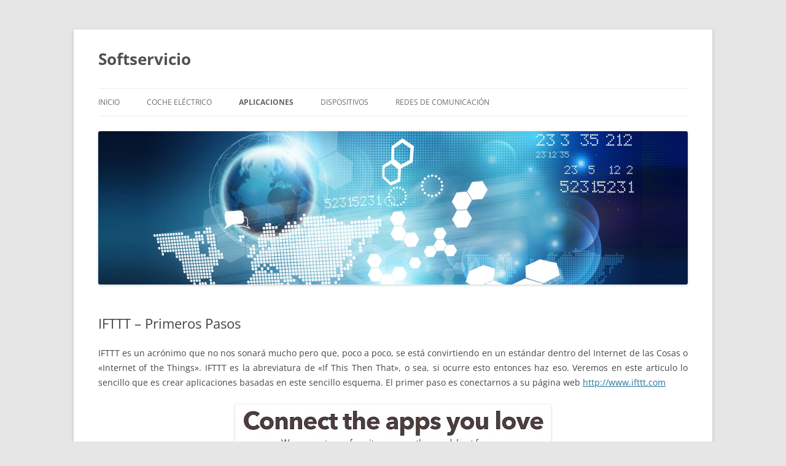

--- FILE ---
content_type: text/html; charset=UTF-8
request_url: http://www.softservicio.com/aplicaciones/domotica/ifttt/ifttt-primeros-pasos/
body_size: 89676
content:
<!DOCTYPE html>
<html  xmlns="http://www.w3.org/1999/xhtml" prefix="" lang="es">
<head>
<meta charset="UTF-8" />
<meta name="viewport" content="width=device-width, initial-scale=1.0" />
<title>IFTTT &#8211; Primeros Pasos | Softservicio</title>
<link rel="profile" href="https://gmpg.org/xfn/11" />
<link rel="pingback" href="http://www.softservicio.com/xmlrpc.php">

<!-- BEGIN Metadata added by the Add-Meta-Tags WordPress plugin -->
<meta name="description" content="IFTTT es un acrónimo que no nos sonará mucho pero que, poco a poco, se está convirtiendo en un estándar dentro del Internet de las Cosas o Internet of the Things. IFTTT es la abreviatura de If This Then That, o sea, si ocurre esto entonces haz eso." />
<meta name="keywords" content="domotica, ifttt" />
<!-- END Metadata added by the Add-Meta-Tags WordPress plugin -->

<meta name='robots' content='max-image-preview:large' />
<link rel='dns-prefetch' href='//www.googletagmanager.com' />
<link rel='dns-prefetch' href='//stats.wp.com' />
<link rel='dns-prefetch' href='//v0.wordpress.com' />
<link rel='dns-prefetch' href='//pagead2.googlesyndication.com' />
<link rel='preconnect' href='//i0.wp.com' />
<link rel="alternate" type="application/rss+xml" title="Softservicio &raquo; Feed" href="https://www.softservicio.com/feed/" />
<link rel="alternate" type="application/rss+xml" title="Softservicio &raquo; Feed de los comentarios" href="https://www.softservicio.com/comments/feed/" />
<link rel="alternate" title="oEmbed (JSON)" type="application/json+oembed" href="https://www.softservicio.com/wp-json/oembed/1.0/embed?url=https%3A%2F%2Fwww.softservicio.com%2Faplicaciones%2Fdomotica%2Fifttt%2Fifttt-primeros-pasos%2F" />
<link rel="alternate" title="oEmbed (XML)" type="text/xml+oembed" href="https://www.softservicio.com/wp-json/oembed/1.0/embed?url=https%3A%2F%2Fwww.softservicio.com%2Faplicaciones%2Fdomotica%2Fifttt%2Fifttt-primeros-pasos%2F&#038;format=xml" />
<style id='wp-img-auto-sizes-contain-inline-css' type='text/css'>
img:is([sizes=auto i],[sizes^="auto," i]){contain-intrinsic-size:3000px 1500px}
/*# sourceURL=wp-img-auto-sizes-contain-inline-css */
</style>
<style id='wp-emoji-styles-inline-css' type='text/css'>

	img.wp-smiley, img.emoji {
		display: inline !important;
		border: none !important;
		box-shadow: none !important;
		height: 1em !important;
		width: 1em !important;
		margin: 0 0.07em !important;
		vertical-align: -0.1em !important;
		background: none !important;
		padding: 0 !important;
	}
/*# sourceURL=wp-emoji-styles-inline-css */
</style>
<style id='wp-block-library-inline-css' type='text/css'>
:root{--wp-block-synced-color:#7a00df;--wp-block-synced-color--rgb:122,0,223;--wp-bound-block-color:var(--wp-block-synced-color);--wp-editor-canvas-background:#ddd;--wp-admin-theme-color:#007cba;--wp-admin-theme-color--rgb:0,124,186;--wp-admin-theme-color-darker-10:#006ba1;--wp-admin-theme-color-darker-10--rgb:0,107,160.5;--wp-admin-theme-color-darker-20:#005a87;--wp-admin-theme-color-darker-20--rgb:0,90,135;--wp-admin-border-width-focus:2px}@media (min-resolution:192dpi){:root{--wp-admin-border-width-focus:1.5px}}.wp-element-button{cursor:pointer}:root .has-very-light-gray-background-color{background-color:#eee}:root .has-very-dark-gray-background-color{background-color:#313131}:root .has-very-light-gray-color{color:#eee}:root .has-very-dark-gray-color{color:#313131}:root .has-vivid-green-cyan-to-vivid-cyan-blue-gradient-background{background:linear-gradient(135deg,#00d084,#0693e3)}:root .has-purple-crush-gradient-background{background:linear-gradient(135deg,#34e2e4,#4721fb 50%,#ab1dfe)}:root .has-hazy-dawn-gradient-background{background:linear-gradient(135deg,#faaca8,#dad0ec)}:root .has-subdued-olive-gradient-background{background:linear-gradient(135deg,#fafae1,#67a671)}:root .has-atomic-cream-gradient-background{background:linear-gradient(135deg,#fdd79a,#004a59)}:root .has-nightshade-gradient-background{background:linear-gradient(135deg,#330968,#31cdcf)}:root .has-midnight-gradient-background{background:linear-gradient(135deg,#020381,#2874fc)}:root{--wp--preset--font-size--normal:16px;--wp--preset--font-size--huge:42px}.has-regular-font-size{font-size:1em}.has-larger-font-size{font-size:2.625em}.has-normal-font-size{font-size:var(--wp--preset--font-size--normal)}.has-huge-font-size{font-size:var(--wp--preset--font-size--huge)}.has-text-align-center{text-align:center}.has-text-align-left{text-align:left}.has-text-align-right{text-align:right}.has-fit-text{white-space:nowrap!important}#end-resizable-editor-section{display:none}.aligncenter{clear:both}.items-justified-left{justify-content:flex-start}.items-justified-center{justify-content:center}.items-justified-right{justify-content:flex-end}.items-justified-space-between{justify-content:space-between}.screen-reader-text{border:0;clip-path:inset(50%);height:1px;margin:-1px;overflow:hidden;padding:0;position:absolute;width:1px;word-wrap:normal!important}.screen-reader-text:focus{background-color:#ddd;clip-path:none;color:#444;display:block;font-size:1em;height:auto;left:5px;line-height:normal;padding:15px 23px 14px;text-decoration:none;top:5px;width:auto;z-index:100000}html :where(.has-border-color){border-style:solid}html :where([style*=border-top-color]){border-top-style:solid}html :where([style*=border-right-color]){border-right-style:solid}html :where([style*=border-bottom-color]){border-bottom-style:solid}html :where([style*=border-left-color]){border-left-style:solid}html :where([style*=border-width]){border-style:solid}html :where([style*=border-top-width]){border-top-style:solid}html :where([style*=border-right-width]){border-right-style:solid}html :where([style*=border-bottom-width]){border-bottom-style:solid}html :where([style*=border-left-width]){border-left-style:solid}html :where(img[class*=wp-image-]){height:auto;max-width:100%}:where(figure){margin:0 0 1em}html :where(.is-position-sticky){--wp-admin--admin-bar--position-offset:var(--wp-admin--admin-bar--height,0px)}@media screen and (max-width:600px){html :where(.is-position-sticky){--wp-admin--admin-bar--position-offset:0px}}

/*# sourceURL=wp-block-library-inline-css */
</style><style id='global-styles-inline-css' type='text/css'>
:root{--wp--preset--aspect-ratio--square: 1;--wp--preset--aspect-ratio--4-3: 4/3;--wp--preset--aspect-ratio--3-4: 3/4;--wp--preset--aspect-ratio--3-2: 3/2;--wp--preset--aspect-ratio--2-3: 2/3;--wp--preset--aspect-ratio--16-9: 16/9;--wp--preset--aspect-ratio--9-16: 9/16;--wp--preset--color--black: #000000;--wp--preset--color--cyan-bluish-gray: #abb8c3;--wp--preset--color--white: #fff;--wp--preset--color--pale-pink: #f78da7;--wp--preset--color--vivid-red: #cf2e2e;--wp--preset--color--luminous-vivid-orange: #ff6900;--wp--preset--color--luminous-vivid-amber: #fcb900;--wp--preset--color--light-green-cyan: #7bdcb5;--wp--preset--color--vivid-green-cyan: #00d084;--wp--preset--color--pale-cyan-blue: #8ed1fc;--wp--preset--color--vivid-cyan-blue: #0693e3;--wp--preset--color--vivid-purple: #9b51e0;--wp--preset--color--blue: #21759b;--wp--preset--color--dark-gray: #444;--wp--preset--color--medium-gray: #9f9f9f;--wp--preset--color--light-gray: #e6e6e6;--wp--preset--gradient--vivid-cyan-blue-to-vivid-purple: linear-gradient(135deg,rgb(6,147,227) 0%,rgb(155,81,224) 100%);--wp--preset--gradient--light-green-cyan-to-vivid-green-cyan: linear-gradient(135deg,rgb(122,220,180) 0%,rgb(0,208,130) 100%);--wp--preset--gradient--luminous-vivid-amber-to-luminous-vivid-orange: linear-gradient(135deg,rgb(252,185,0) 0%,rgb(255,105,0) 100%);--wp--preset--gradient--luminous-vivid-orange-to-vivid-red: linear-gradient(135deg,rgb(255,105,0) 0%,rgb(207,46,46) 100%);--wp--preset--gradient--very-light-gray-to-cyan-bluish-gray: linear-gradient(135deg,rgb(238,238,238) 0%,rgb(169,184,195) 100%);--wp--preset--gradient--cool-to-warm-spectrum: linear-gradient(135deg,rgb(74,234,220) 0%,rgb(151,120,209) 20%,rgb(207,42,186) 40%,rgb(238,44,130) 60%,rgb(251,105,98) 80%,rgb(254,248,76) 100%);--wp--preset--gradient--blush-light-purple: linear-gradient(135deg,rgb(255,206,236) 0%,rgb(152,150,240) 100%);--wp--preset--gradient--blush-bordeaux: linear-gradient(135deg,rgb(254,205,165) 0%,rgb(254,45,45) 50%,rgb(107,0,62) 100%);--wp--preset--gradient--luminous-dusk: linear-gradient(135deg,rgb(255,203,112) 0%,rgb(199,81,192) 50%,rgb(65,88,208) 100%);--wp--preset--gradient--pale-ocean: linear-gradient(135deg,rgb(255,245,203) 0%,rgb(182,227,212) 50%,rgb(51,167,181) 100%);--wp--preset--gradient--electric-grass: linear-gradient(135deg,rgb(202,248,128) 0%,rgb(113,206,126) 100%);--wp--preset--gradient--midnight: linear-gradient(135deg,rgb(2,3,129) 0%,rgb(40,116,252) 100%);--wp--preset--font-size--small: 13px;--wp--preset--font-size--medium: 20px;--wp--preset--font-size--large: 36px;--wp--preset--font-size--x-large: 42px;--wp--preset--spacing--20: 0.44rem;--wp--preset--spacing--30: 0.67rem;--wp--preset--spacing--40: 1rem;--wp--preset--spacing--50: 1.5rem;--wp--preset--spacing--60: 2.25rem;--wp--preset--spacing--70: 3.38rem;--wp--preset--spacing--80: 5.06rem;--wp--preset--shadow--natural: 6px 6px 9px rgba(0, 0, 0, 0.2);--wp--preset--shadow--deep: 12px 12px 50px rgba(0, 0, 0, 0.4);--wp--preset--shadow--sharp: 6px 6px 0px rgba(0, 0, 0, 0.2);--wp--preset--shadow--outlined: 6px 6px 0px -3px rgb(255, 255, 255), 6px 6px rgb(0, 0, 0);--wp--preset--shadow--crisp: 6px 6px 0px rgb(0, 0, 0);}:where(.is-layout-flex){gap: 0.5em;}:where(.is-layout-grid){gap: 0.5em;}body .is-layout-flex{display: flex;}.is-layout-flex{flex-wrap: wrap;align-items: center;}.is-layout-flex > :is(*, div){margin: 0;}body .is-layout-grid{display: grid;}.is-layout-grid > :is(*, div){margin: 0;}:where(.wp-block-columns.is-layout-flex){gap: 2em;}:where(.wp-block-columns.is-layout-grid){gap: 2em;}:where(.wp-block-post-template.is-layout-flex){gap: 1.25em;}:where(.wp-block-post-template.is-layout-grid){gap: 1.25em;}.has-black-color{color: var(--wp--preset--color--black) !important;}.has-cyan-bluish-gray-color{color: var(--wp--preset--color--cyan-bluish-gray) !important;}.has-white-color{color: var(--wp--preset--color--white) !important;}.has-pale-pink-color{color: var(--wp--preset--color--pale-pink) !important;}.has-vivid-red-color{color: var(--wp--preset--color--vivid-red) !important;}.has-luminous-vivid-orange-color{color: var(--wp--preset--color--luminous-vivid-orange) !important;}.has-luminous-vivid-amber-color{color: var(--wp--preset--color--luminous-vivid-amber) !important;}.has-light-green-cyan-color{color: var(--wp--preset--color--light-green-cyan) !important;}.has-vivid-green-cyan-color{color: var(--wp--preset--color--vivid-green-cyan) !important;}.has-pale-cyan-blue-color{color: var(--wp--preset--color--pale-cyan-blue) !important;}.has-vivid-cyan-blue-color{color: var(--wp--preset--color--vivid-cyan-blue) !important;}.has-vivid-purple-color{color: var(--wp--preset--color--vivid-purple) !important;}.has-black-background-color{background-color: var(--wp--preset--color--black) !important;}.has-cyan-bluish-gray-background-color{background-color: var(--wp--preset--color--cyan-bluish-gray) !important;}.has-white-background-color{background-color: var(--wp--preset--color--white) !important;}.has-pale-pink-background-color{background-color: var(--wp--preset--color--pale-pink) !important;}.has-vivid-red-background-color{background-color: var(--wp--preset--color--vivid-red) !important;}.has-luminous-vivid-orange-background-color{background-color: var(--wp--preset--color--luminous-vivid-orange) !important;}.has-luminous-vivid-amber-background-color{background-color: var(--wp--preset--color--luminous-vivid-amber) !important;}.has-light-green-cyan-background-color{background-color: var(--wp--preset--color--light-green-cyan) !important;}.has-vivid-green-cyan-background-color{background-color: var(--wp--preset--color--vivid-green-cyan) !important;}.has-pale-cyan-blue-background-color{background-color: var(--wp--preset--color--pale-cyan-blue) !important;}.has-vivid-cyan-blue-background-color{background-color: var(--wp--preset--color--vivid-cyan-blue) !important;}.has-vivid-purple-background-color{background-color: var(--wp--preset--color--vivid-purple) !important;}.has-black-border-color{border-color: var(--wp--preset--color--black) !important;}.has-cyan-bluish-gray-border-color{border-color: var(--wp--preset--color--cyan-bluish-gray) !important;}.has-white-border-color{border-color: var(--wp--preset--color--white) !important;}.has-pale-pink-border-color{border-color: var(--wp--preset--color--pale-pink) !important;}.has-vivid-red-border-color{border-color: var(--wp--preset--color--vivid-red) !important;}.has-luminous-vivid-orange-border-color{border-color: var(--wp--preset--color--luminous-vivid-orange) !important;}.has-luminous-vivid-amber-border-color{border-color: var(--wp--preset--color--luminous-vivid-amber) !important;}.has-light-green-cyan-border-color{border-color: var(--wp--preset--color--light-green-cyan) !important;}.has-vivid-green-cyan-border-color{border-color: var(--wp--preset--color--vivid-green-cyan) !important;}.has-pale-cyan-blue-border-color{border-color: var(--wp--preset--color--pale-cyan-blue) !important;}.has-vivid-cyan-blue-border-color{border-color: var(--wp--preset--color--vivid-cyan-blue) !important;}.has-vivid-purple-border-color{border-color: var(--wp--preset--color--vivid-purple) !important;}.has-vivid-cyan-blue-to-vivid-purple-gradient-background{background: var(--wp--preset--gradient--vivid-cyan-blue-to-vivid-purple) !important;}.has-light-green-cyan-to-vivid-green-cyan-gradient-background{background: var(--wp--preset--gradient--light-green-cyan-to-vivid-green-cyan) !important;}.has-luminous-vivid-amber-to-luminous-vivid-orange-gradient-background{background: var(--wp--preset--gradient--luminous-vivid-amber-to-luminous-vivid-orange) !important;}.has-luminous-vivid-orange-to-vivid-red-gradient-background{background: var(--wp--preset--gradient--luminous-vivid-orange-to-vivid-red) !important;}.has-very-light-gray-to-cyan-bluish-gray-gradient-background{background: var(--wp--preset--gradient--very-light-gray-to-cyan-bluish-gray) !important;}.has-cool-to-warm-spectrum-gradient-background{background: var(--wp--preset--gradient--cool-to-warm-spectrum) !important;}.has-blush-light-purple-gradient-background{background: var(--wp--preset--gradient--blush-light-purple) !important;}.has-blush-bordeaux-gradient-background{background: var(--wp--preset--gradient--blush-bordeaux) !important;}.has-luminous-dusk-gradient-background{background: var(--wp--preset--gradient--luminous-dusk) !important;}.has-pale-ocean-gradient-background{background: var(--wp--preset--gradient--pale-ocean) !important;}.has-electric-grass-gradient-background{background: var(--wp--preset--gradient--electric-grass) !important;}.has-midnight-gradient-background{background: var(--wp--preset--gradient--midnight) !important;}.has-small-font-size{font-size: var(--wp--preset--font-size--small) !important;}.has-medium-font-size{font-size: var(--wp--preset--font-size--medium) !important;}.has-large-font-size{font-size: var(--wp--preset--font-size--large) !important;}.has-x-large-font-size{font-size: var(--wp--preset--font-size--x-large) !important;}
/*# sourceURL=global-styles-inline-css */
</style>

<style id='classic-theme-styles-inline-css' type='text/css'>
/*! This file is auto-generated */
.wp-block-button__link{color:#fff;background-color:#32373c;border-radius:9999px;box-shadow:none;text-decoration:none;padding:calc(.667em + 2px) calc(1.333em + 2px);font-size:1.125em}.wp-block-file__button{background:#32373c;color:#fff;text-decoration:none}
/*# sourceURL=/wp-includes/css/classic-themes.min.css */
</style>
<link rel='stylesheet' id='twentytwelve-fonts-css' href='http://www.softservicio.com/wp-content/themes/twentytwelve/fonts/font-open-sans.css?ver=20230328' type='text/css' media='all' />
<link rel='stylesheet' id='twentytwelve-style-css' href='http://www.softservicio.com/wp-content/themes/twentytwelve/style.css?ver=20251202' type='text/css' media='all' />
<link rel='stylesheet' id='twentytwelve-block-style-css' href='http://www.softservicio.com/wp-content/themes/twentytwelve/css/blocks.css?ver=20251031' type='text/css' media='all' />
<link rel='stylesheet' id='login-with-ajax-css' href='http://www.softservicio.com/wp-content/plugins/login-with-ajax/templates/widget.css?ver=4.5.1' type='text/css' media='all' />
<script type="text/javascript" src="http://www.softservicio.com/wp-includes/js/jquery/jquery.min.js?ver=3.7.1" id="jquery-core-js"></script>
<script type="text/javascript" src="http://www.softservicio.com/wp-includes/js/jquery/jquery-migrate.min.js?ver=3.4.1" id="jquery-migrate-js"></script>
<script type="text/javascript" src="http://www.softservicio.com/wp-content/themes/twentytwelve/js/navigation.js?ver=20250303" id="twentytwelve-navigation-js" defer="defer" data-wp-strategy="defer"></script>
<script type="text/javascript" id="login-with-ajax-js-extra">
/* <![CDATA[ */
var LWA = {"ajaxurl":"http://www.softservicio.com/wp-admin/admin-ajax.php","off":""};
//# sourceURL=login-with-ajax-js-extra
/* ]]> */
</script>
<script type="text/javascript" src="http://www.softservicio.com/wp-content/plugins/login-with-ajax/templates/login-with-ajax.legacy.min.js?ver=4.5.1" id="login-with-ajax-js"></script>
<script type="text/javascript" src="http://www.softservicio.com/wp-content/plugins/login-with-ajax/ajaxify/ajaxify.min.js?ver=4.5.1" id="login-with-ajax-ajaxify-js"></script>

<!-- Fragmento de código de la etiqueta de Google (gtag.js) añadida por Site Kit -->
<!-- Fragmento de código de Google Analytics añadido por Site Kit -->
<script type="text/javascript" src="https://www.googletagmanager.com/gtag/js?id=GT-K8KHPQ7" id="google_gtagjs-js" async></script>
<script type="text/javascript" id="google_gtagjs-js-after">
/* <![CDATA[ */
window.dataLayer = window.dataLayer || [];function gtag(){dataLayer.push(arguments);}
gtag("set","linker",{"domains":["www.softservicio.com"]});
gtag("js", new Date());
gtag("set", "developer_id.dZTNiMT", true);
gtag("config", "GT-K8KHPQ7");
 window._googlesitekit = window._googlesitekit || {}; window._googlesitekit.throttledEvents = []; window._googlesitekit.gtagEvent = (name, data) => { var key = JSON.stringify( { name, data } ); if ( !! window._googlesitekit.throttledEvents[ key ] ) { return; } window._googlesitekit.throttledEvents[ key ] = true; setTimeout( () => { delete window._googlesitekit.throttledEvents[ key ]; }, 5 ); gtag( "event", name, { ...data, event_source: "site-kit" } ); }; 
//# sourceURL=google_gtagjs-js-after
/* ]]> */
</script>
<link rel="https://api.w.org/" href="https://www.softservicio.com/wp-json/" /><link rel="alternate" title="JSON" type="application/json" href="https://www.softservicio.com/wp-json/wp/v2/pages/22" /><link rel="EditURI" type="application/rsd+xml" title="RSD" href="https://www.softservicio.com/xmlrpc.php?rsd" />
<meta name="generator" content="WordPress 6.9" />
<link rel="canonical" href="https://www.softservicio.com/aplicaciones/domotica/ifttt/ifttt-primeros-pasos/" />
<link rel='shortlink' href='https://wp.me/P7Kowp-m' />
<meta name="generator" content="Site Kit by Google 1.167.0" /><meta name="TagPages" content="1.64"/>
	<style>img#wpstats{display:none}</style>
		
<!-- Metaetiquetas de Google AdSense añadidas por Site Kit -->
<meta name="google-adsense-platform-account" content="ca-host-pub-2644536267352236">
<meta name="google-adsense-platform-domain" content="sitekit.withgoogle.com">
<!-- Acabar con las metaetiquetas de Google AdSense añadidas por Site Kit -->
<style type="text/css">.recentcomments a{display:inline !important;padding:0 !important;margin:0 !important;}</style>
<!-- Fragmento de código de Google Adsense añadido por Site Kit -->
<script type="text/javascript" async="async" src="https://pagead2.googlesyndication.com/pagead/js/adsbygoogle.js?client=ca-pub-9801242193109166&amp;host=ca-host-pub-2644536267352236" crossorigin="anonymous"></script>

<!-- Final del fragmento de código de Google Adsense añadido por Site Kit -->
<link rel="icon" href="https://i0.wp.com/www.softservicio.com/wp-content/uploads/2016/11/cropped-302_218.ct_.2000.600.png?fit=32%2C32&#038;ssl=1" sizes="32x32" />
<link rel="icon" href="https://i0.wp.com/www.softservicio.com/wp-content/uploads/2016/11/cropped-302_218.ct_.2000.600.png?fit=192%2C192&#038;ssl=1" sizes="192x192" />
<link rel="apple-touch-icon" href="https://i0.wp.com/www.softservicio.com/wp-content/uploads/2016/11/cropped-302_218.ct_.2000.600.png?fit=180%2C180&#038;ssl=1" />
<meta name="msapplication-TileImage" content="https://i0.wp.com/www.softservicio.com/wp-content/uploads/2016/11/cropped-302_218.ct_.2000.600.png?fit=270%2C270&#038;ssl=1" />
<link rel='stylesheet' id='jetpack-swiper-library-css' href='http://www.softservicio.com/wp-content/plugins/jetpack/_inc/blocks/swiper.css?ver=15.3.1' type='text/css' media='all' />
<link rel='stylesheet' id='jetpack-carousel-css' href='http://www.softservicio.com/wp-content/plugins/jetpack/modules/carousel/jetpack-carousel.css?ver=15.3.1' type='text/css' media='all' />
</head>

<body class="wp-singular page-template page-template-page-templates page-template-full-width page-template-page-templatesfull-width-php page page-id-22 page-child parent-pageid-9 wp-embed-responsive wp-theme-twentytwelve full-width custom-font-enabled">
<div id="page" class="hfeed site">
	<a class="screen-reader-text skip-link" href="#content">Saltar al contenido</a>
	<header id="masthead" class="site-header">
		<hgroup>
							<h1 class="site-title"><a href="https://www.softservicio.com/" rel="home" >Softservicio</a></h1>
						</hgroup>

		<nav id="site-navigation" class="main-navigation">
			<button class="menu-toggle">Menú</button>
			<div class="menu-menu-container"><ul id="menu-menu" class="nav-menu"><li id="menu-item-90" class="menu-item menu-item-type-custom menu-item-object-custom menu-item-90"><a href="http://www.softservicio.com">Inicio</a></li>
<li id="menu-item-66" class="menu-item menu-item-type-post_type menu-item-object-page menu-item-has-children menu-item-66"><a href="https://www.softservicio.com/coche-electrico/">Coche Eléctrico</a>
<ul class="sub-menu">
	<li id="menu-item-72" class="menu-item menu-item-type-post_type menu-item-object-page menu-item-72"><a href="https://www.softservicio.com/coche-electrico/balance-economico/">Balance Económico</a></li>
	<li id="menu-item-75" class="menu-item menu-item-type-post_type menu-item-object-page menu-item-75"><a href="https://www.softservicio.com/coche-electrico/coche-hibrido/">Coche Híbrido</a></li>
	<li id="menu-item-409" class="menu-item menu-item-type-post_type menu-item-object-page menu-item-409"><a href="https://www.softservicio.com/coche-electrico/punto-de-carga/">Punto de carga</a></li>
	<li id="menu-item-673" class="menu-item menu-item-type-post_type menu-item-object-page menu-item-673"><a href="https://www.softservicio.com/coche-electrico/ejemplo-practico/">Vehículo Familiar – Caso Práctico</a></li>
	<li id="menu-item-860" class="menu-item menu-item-type-post_type menu-item-object-page menu-item-860"><a href="https://www.softservicio.com/coche-electrico/vehiculo-urbano-caso-practico/">Vehículo urbano – caso práctico</a></li>
	<li id="menu-item-847" class="menu-item menu-item-type-post_type menu-item-object-page menu-item-847"><a href="https://www.softservicio.com/coche-electrico/baterias/">Baterías</a></li>
</ul>
</li>
<li id="menu-item-332" class="menu-item menu-item-type-post_type menu-item-object-page current-page-ancestor current-menu-ancestor current_page_ancestor menu-item-has-children menu-item-332"><a href="https://www.softservicio.com/aplicaciones/">Aplicaciones</a>
<ul class="sub-menu">
	<li id="menu-item-350" class="menu-item menu-item-type-post_type menu-item-object-page menu-item-has-children menu-item-350"><a href="https://www.softservicio.com/aplicaciones/aplicaciones-web/">Aplicaciones Web</a>
	<ul class="sub-menu">
		<li id="menu-item-369" class="menu-item menu-item-type-post_type menu-item-object-page menu-item-369"><a href="https://www.softservicio.com/aplicaciones/aplicaciones-web/prestashop/">Prestashop</a></li>
		<li id="menu-item-358" class="menu-item menu-item-type-post_type menu-item-object-page menu-item-358"><a href="https://www.softservicio.com/aplicaciones/aplicaciones-web/wordpress/">WordPress</a></li>
	</ul>
</li>
	<li id="menu-item-657" class="menu-item menu-item-type-post_type menu-item-object-page menu-item-has-children menu-item-657"><a href="https://www.softservicio.com/aplicaciones/bases-de-datos/">Bases de Datos</a>
	<ul class="sub-menu">
		<li id="menu-item-726" class="menu-item menu-item-type-post_type menu-item-object-page menu-item-726"><a href="https://www.softservicio.com/aplicaciones/bases-de-datos/bases-de-datos-sql/">Bases de Datos SQL</a></li>
		<li id="menu-item-742" class="menu-item menu-item-type-post_type menu-item-object-page menu-item-742"><a href="https://www.softservicio.com/aplicaciones/bases-de-datos/bases-de-datos-nosql/">Bases de Datos NoSQL</a></li>
	</ul>
</li>
	<li id="menu-item-13" class="menu-item menu-item-type-post_type menu-item-object-page current-page-ancestor current-menu-ancestor current_page_ancestor menu-item-has-children menu-item-13"><a href="https://www.softservicio.com/aplicaciones/domotica/">Domótica</a>
	<ul class="sub-menu">
		<li id="menu-item-10" class="menu-item menu-item-type-post_type menu-item-object-page current-page-ancestor current-menu-ancestor current-menu-parent current-page-parent current_page_parent current_page_ancestor menu-item-has-children menu-item-10"><a href="https://www.softservicio.com/aplicaciones/domotica/ifttt/">IFTTT</a>
		<ul class="sub-menu">
			<li id="menu-item-24" class="menu-item menu-item-type-post_type menu-item-object-page current-menu-item page_item page-item-22 current_page_item menu-item-24"><a href="https://www.softservicio.com/aplicaciones/domotica/ifttt/ifttt-primeros-pasos/" aria-current="page">Primeros Pasos</a></li>
			<li id="menu-item-5" class="menu-item menu-item-type-post_type menu-item-object-page menu-item-5"><a href="https://www.softservicio.com/aplicaciones/domotica/ifttt/do/">DO</a></li>
		</ul>
</li>
		<li id="menu-item-105" class="menu-item menu-item-type-post_type menu-item-object-page menu-item-105"><a href="https://www.softservicio.com/aplicaciones/domotica/honeywell-rth6580wf/">Honeywell RTH6580WF</a></li>
	</ul>
</li>
	<li id="menu-item-621" class="menu-item menu-item-type-post_type menu-item-object-page menu-item-has-children menu-item-621"><a href="https://www.softservicio.com/aplicaciones/iot/">Iot</a>
	<ul class="sub-menu">
		<li id="menu-item-626" class="menu-item menu-item-type-post_type menu-item-object-page menu-item-626"><a href="https://www.softservicio.com/aplicaciones/iot/localiza/">Localiza</a></li>
	</ul>
</li>
	<li id="menu-item-893" class="menu-item menu-item-type-post_type menu-item-object-page menu-item-893"><a href="https://www.softservicio.com/aplicaciones/sistemas-operativos/">Sistemas Operativos</a></li>
</ul>
</li>
<li id="menu-item-342" class="menu-item menu-item-type-post_type menu-item-object-page menu-item-has-children menu-item-342"><a href="https://www.softservicio.com/dispositivos/">Dispositivos</a>
<ul class="sub-menu">
	<li id="menu-item-122" class="menu-item menu-item-type-post_type menu-item-object-page menu-item-has-children menu-item-122"><a href="https://www.softservicio.com/dispositivos/smartphones/">Smartphones</a>
	<ul class="sub-menu">
		<li id="menu-item-138" class="menu-item menu-item-type-post_type menu-item-object-page menu-item-138"><a href="https://www.softservicio.com/dispositivos/smartphones/apple/">Apple</a></li>
		<li id="menu-item-168" class="menu-item menu-item-type-post_type menu-item-object-page menu-item-168"><a href="https://www.softservicio.com/dispositivos/smartphones/samsung/">Samsung</a></li>
		<li id="menu-item-776" class="menu-item menu-item-type-post_type menu-item-object-page menu-item-776"><a href="https://www.softservicio.com/dispositivos/smartphones/xiaomi/">Xiaomi</a></li>
	</ul>
</li>
	<li id="menu-item-823" class="menu-item menu-item-type-post_type menu-item-object-page menu-item-has-children menu-item-823"><a href="https://www.softservicio.com/dispositivos/tablets/">Tablets</a>
	<ul class="sub-menu">
		<li id="menu-item-832" class="menu-item menu-item-type-post_type menu-item-object-page menu-item-832"><a href="https://www.softservicio.com/dispositivos/tablets/apple/">Apple</a></li>
	</ul>
</li>
	<li id="menu-item-914" class="menu-item menu-item-type-post_type menu-item-object-page menu-item-914"><a href="https://www.softservicio.com/dispositivos/wearables/">Wearables</a></li>
</ul>
</li>
<li id="menu-item-365" class="menu-item menu-item-type-post_type menu-item-object-page menu-item-has-children menu-item-365"><a href="https://www.softservicio.com/redes-de-comunicacion/">Redes de Comunicación</a>
<ul class="sub-menu">
	<li id="menu-item-793" class="menu-item menu-item-type-post_type menu-item-object-page menu-item-793"><a href="https://www.softservicio.com/redes-de-comunicacion/wifi/">Wifi</a></li>
</ul>
</li>
</ul></div>		</nav><!-- #site-navigation -->

				<a href="https://www.softservicio.com/"  rel="home"><img src="http://www.softservicio.com/wp-content/uploads/2016/11/cropped-302_218.ct_.2000.600-1.png" width="2000" height="520" alt="Softservicio" class="header-image" srcset="https://i0.wp.com/www.softservicio.com/wp-content/uploads/2016/11/cropped-302_218.ct_.2000.600-1.png?w=2000&amp;ssl=1 2000w, https://i0.wp.com/www.softservicio.com/wp-content/uploads/2016/11/cropped-302_218.ct_.2000.600-1.png?resize=300%2C78&amp;ssl=1 300w, https://i0.wp.com/www.softservicio.com/wp-content/uploads/2016/11/cropped-302_218.ct_.2000.600-1.png?resize=768%2C200&amp;ssl=1 768w, https://i0.wp.com/www.softservicio.com/wp-content/uploads/2016/11/cropped-302_218.ct_.2000.600-1.png?resize=1024%2C266&amp;ssl=1 1024w, https://i0.wp.com/www.softservicio.com/wp-content/uploads/2016/11/cropped-302_218.ct_.2000.600-1.png?resize=624%2C162&amp;ssl=1 624w, https://i0.wp.com/www.softservicio.com/wp-content/uploads/2016/11/cropped-302_218.ct_.2000.600-1.png?w=1920&amp;ssl=1 1920w" sizes="(max-width: 2000px) 100vw, 2000px" decoding="async" fetchpriority="high" /></a>
			</header><!-- #masthead -->

	<div id="main" class="wrapper">

	<div id="primary" class="site-content">
		<div id="content" role="main">

							
	<article id="post-22" class="post-22 page type-page status-publish hentry tag-domotica tag-ifttt">
		<header class="entry-header">
													<h1 class="entry-title">IFTTT &#8211; Primeros Pasos</h1>
		</header>

		<div class="entry-content">
			<p style="text-align: justify;">IFTTT es un acrónimo que no nos sonará mucho pero que, poco a poco, se está convirtiendo en un estándar dentro del Internet de las Cosas o «Internet of the Things». IFTTT es la abreviatura de «If This Then That», o sea, si ocurre esto entonces haz eso. Veremos en este articulo lo sencillo que es crear aplicaciones basadas en este sencillo esquema. El primer paso es conectarnos a su página web <a title="http://www.ifttt.com" href="http://www.ifttt.com">http://www.ifttt.com</a><em><br />
</em></p>
<p><img data-recalc-dims="1" decoding="async" data-attachment-id="25" data-permalink="https://www.softservicio.com/aplicaciones/domotica/ifttt/ifttt-primeros-pasos/ifttt-web-page/" data-orig-file="https://i0.wp.com/www.softservicio.com/wp-content/uploads/2016/11/IFTTT-web-page.jpg?fit=514%2C201&amp;ssl=1" data-orig-size="514,201" data-comments-opened="1" data-image-meta="{&quot;aperture&quot;:&quot;0&quot;,&quot;credit&quot;:&quot;&quot;,&quot;camera&quot;:&quot;&quot;,&quot;caption&quot;:&quot;&quot;,&quot;created_timestamp&quot;:&quot;0&quot;,&quot;copyright&quot;:&quot;&quot;,&quot;focal_length&quot;:&quot;0&quot;,&quot;iso&quot;:&quot;0&quot;,&quot;shutter_speed&quot;:&quot;0&quot;,&quot;title&quot;:&quot;&quot;,&quot;orientation&quot;:&quot;0&quot;}" data-image-title="ifttt-web-page" data-image-description="" data-image-caption="" data-medium-file="https://i0.wp.com/www.softservicio.com/wp-content/uploads/2016/11/IFTTT-web-page.jpg?fit=300%2C117&amp;ssl=1" data-large-file="https://i0.wp.com/www.softservicio.com/wp-content/uploads/2016/11/IFTTT-web-page.jpg?fit=514%2C201&amp;ssl=1" class="aligncenter wp-image-25 size-full" src="https://i0.wp.com/www.softservicio.com/wp-content/uploads/2016/11/IFTTT-web-page.jpg?resize=514%2C201&#038;ssl=1" alt="ifttt-web-page" width="514" height="201" srcset="https://i0.wp.com/www.softservicio.com/wp-content/uploads/2016/11/IFTTT-web-page.jpg?w=514&amp;ssl=1 514w, https://i0.wp.com/www.softservicio.com/wp-content/uploads/2016/11/IFTTT-web-page.jpg?resize=300%2C117&amp;ssl=1 300w" sizes="(max-width: 514px) 100vw, 514px" /></p>
<p style="text-align: justify;">El único problema que tiene por ahora es que está solo en Inglés pero veremos que es bastante sencilla de manejar.  En este articulo veremos como crear una aplicación que active el aire acondicionado en el momento en que nos acerquemos a nuestra casa.</p>
<p><span id="more-22"></span></p>
<p style="text-align: justify;">El primer paso es registrarnos y crear un usuario en la página web <a title="IFTTT" href="http://www.ifttt.com">IFTTT</a>. No es necesario introducir ningún tipo de información, solo nuestra dirección de correo y una clave de acceso. Introducimos ambos pulsando «Sign up».</p>
<p style="text-align: justify;"><img data-recalc-dims="1" decoding="async" data-attachment-id="28" data-permalink="https://www.softservicio.com/aplicaciones/domotica/ifttt/ifttt-primeros-pasos/sign-up/" data-orig-file="https://i0.wp.com/www.softservicio.com/wp-content/uploads/2016/11/Sign-up.jpg?fit=490%2C292&amp;ssl=1" data-orig-size="490,292" data-comments-opened="1" data-image-meta="{&quot;aperture&quot;:&quot;0&quot;,&quot;credit&quot;:&quot;&quot;,&quot;camera&quot;:&quot;&quot;,&quot;caption&quot;:&quot;&quot;,&quot;created_timestamp&quot;:&quot;0&quot;,&quot;copyright&quot;:&quot;&quot;,&quot;focal_length&quot;:&quot;0&quot;,&quot;iso&quot;:&quot;0&quot;,&quot;shutter_speed&quot;:&quot;0&quot;,&quot;title&quot;:&quot;&quot;,&quot;orientation&quot;:&quot;0&quot;}" data-image-title="sign-up" data-image-description="" data-image-caption="" data-medium-file="https://i0.wp.com/www.softservicio.com/wp-content/uploads/2016/11/Sign-up.jpg?fit=300%2C179&amp;ssl=1" data-large-file="https://i0.wp.com/www.softservicio.com/wp-content/uploads/2016/11/Sign-up.jpg?fit=490%2C292&amp;ssl=1" class="aligncenter size-full wp-image-28" src="https://i0.wp.com/www.softservicio.com/wp-content/uploads/2016/11/Sign-up.jpg?resize=490%2C292&#038;ssl=1" alt="sign-up" width="490" height="292" srcset="https://i0.wp.com/www.softservicio.com/wp-content/uploads/2016/11/Sign-up.jpg?w=490&amp;ssl=1 490w, https://i0.wp.com/www.softservicio.com/wp-content/uploads/2016/11/Sign-up.jpg?resize=300%2C179&amp;ssl=1 300w" sizes="(max-width: 490px) 100vw, 490px" />Una vez creada nuestra cuenta comenzaremos la configuración de nuestra primera aplicación. En la terminología IFTTT se denominará «Recipe». Un «recipe» es un comando «if<strong>this</strong>then<strong>that</strong>«. El primer paso es configurar el «this» o el evento que dispara el recipe, también se le llama «trigger» o disparador.</p>
<p><img data-recalc-dims="1" loading="lazy" decoding="async" data-attachment-id="29" data-permalink="https://www.softservicio.com/aplicaciones/domotica/ifttt/ifttt-primeros-pasos/ifthisthenthat/" data-orig-file="https://i0.wp.com/www.softservicio.com/wp-content/uploads/2016/11/ifthisthenthat.jpg?fit=336%2C87&amp;ssl=1" data-orig-size="336,87" data-comments-opened="1" data-image-meta="{&quot;aperture&quot;:&quot;0&quot;,&quot;credit&quot;:&quot;&quot;,&quot;camera&quot;:&quot;&quot;,&quot;caption&quot;:&quot;&quot;,&quot;created_timestamp&quot;:&quot;0&quot;,&quot;copyright&quot;:&quot;&quot;,&quot;focal_length&quot;:&quot;0&quot;,&quot;iso&quot;:&quot;0&quot;,&quot;shutter_speed&quot;:&quot;0&quot;,&quot;title&quot;:&quot;&quot;,&quot;orientation&quot;:&quot;0&quot;}" data-image-title="ifthisthenthat" data-image-description="" data-image-caption="" data-medium-file="https://i0.wp.com/www.softservicio.com/wp-content/uploads/2016/11/ifthisthenthat.jpg?fit=300%2C78&amp;ssl=1" data-large-file="https://i0.wp.com/www.softservicio.com/wp-content/uploads/2016/11/ifthisthenthat.jpg?fit=336%2C87&amp;ssl=1" class="aligncenter size-full wp-image-29" src="https://i0.wp.com/www.softservicio.com/wp-content/uploads/2016/11/ifthisthenthat.jpg?resize=336%2C87&#038;ssl=1" alt="ifthisthenthat" width="336" height="87" srcset="https://i0.wp.com/www.softservicio.com/wp-content/uploads/2016/11/ifthisthenthat.jpg?w=336&amp;ssl=1 336w, https://i0.wp.com/www.softservicio.com/wp-content/uploads/2016/11/ifthisthenthat.jpg?resize=300%2C78&amp;ssl=1 300w" sizes="auto, (max-width: 336px) 100vw, 336px" /></p>
<p>Pulsando en «this» nos muestra un ejemplo.</p>
<p><img data-recalc-dims="1" loading="lazy" decoding="async" data-attachment-id="30" data-permalink="https://www.softservicio.com/aplicaciones/domotica/ifttt/ifttt-primeros-pasos/ifthisthenthat-example/" data-orig-file="https://i0.wp.com/www.softservicio.com/wp-content/uploads/2016/11/ifthisthenthat-example.jpg?fit=334%2C235&amp;ssl=1" data-orig-size="334,235" data-comments-opened="1" data-image-meta="{&quot;aperture&quot;:&quot;0&quot;,&quot;credit&quot;:&quot;&quot;,&quot;camera&quot;:&quot;&quot;,&quot;caption&quot;:&quot;&quot;,&quot;created_timestamp&quot;:&quot;0&quot;,&quot;copyright&quot;:&quot;&quot;,&quot;focal_length&quot;:&quot;0&quot;,&quot;iso&quot;:&quot;0&quot;,&quot;shutter_speed&quot;:&quot;0&quot;,&quot;title&quot;:&quot;&quot;,&quot;orientation&quot;:&quot;0&quot;}" data-image-title="ifthisthenthat-example" data-image-description="" data-image-caption="" data-medium-file="https://i0.wp.com/www.softservicio.com/wp-content/uploads/2016/11/ifthisthenthat-example.jpg?fit=300%2C211&amp;ssl=1" data-large-file="https://i0.wp.com/www.softservicio.com/wp-content/uploads/2016/11/ifthisthenthat-example.jpg?fit=334%2C235&amp;ssl=1" class="aligncenter size-full wp-image-30" src="https://i0.wp.com/www.softservicio.com/wp-content/uploads/2016/11/ifthisthenthat-example.jpg?resize=334%2C235&#038;ssl=1" alt="ifthisthenthat-example" width="334" height="235" srcset="https://i0.wp.com/www.softservicio.com/wp-content/uploads/2016/11/ifthisthenthat-example.jpg?w=334&amp;ssl=1 334w, https://i0.wp.com/www.softservicio.com/wp-content/uploads/2016/11/ifthisthenthat-example.jpg?resize=300%2C211&amp;ssl=1 300w" sizes="auto, (max-width: 334px) 100vw, 334px" /></p>
<p>Pulsamos «Continue» para seguir adelante.</p>
<p><img data-recalc-dims="1" loading="lazy" decoding="async" data-attachment-id="32" data-permalink="https://www.softservicio.com/aplicaciones/domotica/ifttt/ifttt-primeros-pasos/channel-selection/" data-orig-file="https://i0.wp.com/www.softservicio.com/wp-content/uploads/2016/11/Channel-selection.jpg?fit=509%2C301&amp;ssl=1" data-orig-size="509,301" data-comments-opened="1" data-image-meta="{&quot;aperture&quot;:&quot;0&quot;,&quot;credit&quot;:&quot;&quot;,&quot;camera&quot;:&quot;&quot;,&quot;caption&quot;:&quot;&quot;,&quot;created_timestamp&quot;:&quot;0&quot;,&quot;copyright&quot;:&quot;&quot;,&quot;focal_length&quot;:&quot;0&quot;,&quot;iso&quot;:&quot;0&quot;,&quot;shutter_speed&quot;:&quot;0&quot;,&quot;title&quot;:&quot;&quot;,&quot;orientation&quot;:&quot;0&quot;}" data-image-title="channel-selection" data-image-description="" data-image-caption="" data-medium-file="https://i0.wp.com/www.softservicio.com/wp-content/uploads/2016/11/Channel-selection.jpg?fit=300%2C177&amp;ssl=1" data-large-file="https://i0.wp.com/www.softservicio.com/wp-content/uploads/2016/11/Channel-selection.jpg?fit=509%2C301&amp;ssl=1" class="aligncenter size-full wp-image-32" src="https://i0.wp.com/www.softservicio.com/wp-content/uploads/2016/11/Channel-selection.jpg?resize=509%2C301&#038;ssl=1" alt="channel-selection" width="509" height="301" srcset="https://i0.wp.com/www.softservicio.com/wp-content/uploads/2016/11/Channel-selection.jpg?w=509&amp;ssl=1 509w, https://i0.wp.com/www.softservicio.com/wp-content/uploads/2016/11/Channel-selection.jpg?resize=300%2C177&amp;ssl=1 300w" sizes="auto, (max-width: 509px) 100vw, 509px" /></p>
<p>En este paso seleccionamos mínimo tres iconos. Podemos elegir los que queramos, no tiene influencia en los siguientes pasos. Pulsamos «Continue» de nuevo.</p>
<p><img data-recalc-dims="1" loading="lazy" decoding="async" data-attachment-id="33" data-permalink="https://www.softservicio.com/aplicaciones/domotica/ifttt/ifttt-primeros-pasos/ifttt-recipe-starting-point/" data-orig-file="https://i0.wp.com/www.softservicio.com/wp-content/uploads/2016/11/IFTTT-recipe-starting-point.jpg?fit=497%2C211&amp;ssl=1" data-orig-size="497,211" data-comments-opened="1" data-image-meta="{&quot;aperture&quot;:&quot;0&quot;,&quot;credit&quot;:&quot;&quot;,&quot;camera&quot;:&quot;&quot;,&quot;caption&quot;:&quot;&quot;,&quot;created_timestamp&quot;:&quot;0&quot;,&quot;copyright&quot;:&quot;&quot;,&quot;focal_length&quot;:&quot;0&quot;,&quot;iso&quot;:&quot;0&quot;,&quot;shutter_speed&quot;:&quot;0&quot;,&quot;title&quot;:&quot;&quot;,&quot;orientation&quot;:&quot;0&quot;}" data-image-title="ifttt-recipe-starting-point" data-image-description="" data-image-caption="" data-medium-file="https://i0.wp.com/www.softservicio.com/wp-content/uploads/2016/11/IFTTT-recipe-starting-point.jpg?fit=300%2C127&amp;ssl=1" data-large-file="https://i0.wp.com/www.softservicio.com/wp-content/uploads/2016/11/IFTTT-recipe-starting-point.jpg?fit=497%2C211&amp;ssl=1" class="aligncenter size-full wp-image-33" src="https://i0.wp.com/www.softservicio.com/wp-content/uploads/2016/11/IFTTT-recipe-starting-point.jpg?resize=497%2C211&#038;ssl=1" alt="ifttt-recipe-starting-point" width="497" height="211" srcset="https://i0.wp.com/www.softservicio.com/wp-content/uploads/2016/11/IFTTT-recipe-starting-point.jpg?w=497&amp;ssl=1 497w, https://i0.wp.com/www.softservicio.com/wp-content/uploads/2016/11/IFTTT-recipe-starting-point.jpg?resize=300%2C127&amp;ssl=1 300w" sizes="auto, (max-width: 497px) 100vw, 497px" /></p>
<p>Aquí es donde comenzamos a configurar nuestra aplicación. Pulsamos en «Create a Receipe» para crear nuestra primera aplicación.</p>
<p><img data-recalc-dims="1" loading="lazy" decoding="async" data-attachment-id="34" data-permalink="https://www.softservicio.com/aplicaciones/domotica/ifttt/ifttt-primeros-pasos/ifttt-create-recipe-this/" data-orig-file="https://i0.wp.com/www.softservicio.com/wp-content/uploads/2016/11/IFTTT-create-recipe-this.jpg?fit=454%2C197&amp;ssl=1" data-orig-size="454,197" data-comments-opened="1" data-image-meta="{&quot;aperture&quot;:&quot;0&quot;,&quot;credit&quot;:&quot;&quot;,&quot;camera&quot;:&quot;&quot;,&quot;caption&quot;:&quot;&quot;,&quot;created_timestamp&quot;:&quot;0&quot;,&quot;copyright&quot;:&quot;&quot;,&quot;focal_length&quot;:&quot;0&quot;,&quot;iso&quot;:&quot;0&quot;,&quot;shutter_speed&quot;:&quot;0&quot;,&quot;title&quot;:&quot;&quot;,&quot;orientation&quot;:&quot;0&quot;}" data-image-title="ifttt-create-recipe-this" data-image-description="" data-image-caption="" data-medium-file="https://i0.wp.com/www.softservicio.com/wp-content/uploads/2016/11/IFTTT-create-recipe-this.jpg?fit=300%2C130&amp;ssl=1" data-large-file="https://i0.wp.com/www.softservicio.com/wp-content/uploads/2016/11/IFTTT-create-recipe-this.jpg?fit=454%2C197&amp;ssl=1" class="aligncenter size-full wp-image-34" src="https://i0.wp.com/www.softservicio.com/wp-content/uploads/2016/11/IFTTT-create-recipe-this.jpg?resize=454%2C197&#038;ssl=1" alt="ifttt-create-recipe-this" width="454" height="197" srcset="https://i0.wp.com/www.softservicio.com/wp-content/uploads/2016/11/IFTTT-create-recipe-this.jpg?w=454&amp;ssl=1 454w, https://i0.wp.com/www.softservicio.com/wp-content/uploads/2016/11/IFTTT-create-recipe-this.jpg?resize=300%2C130&amp;ssl=1 300w" sizes="auto, (max-width: 454px) 100vw, 454px" /></p>
<p>Pulsamos sobre «this»</p>
<p><img data-recalc-dims="1" loading="lazy" decoding="async" data-attachment-id="35" data-permalink="https://www.softservicio.com/aplicaciones/domotica/ifttt/ifttt-primeros-pasos/ifttt-create-recipe-trigger-channel/" data-orig-file="https://i0.wp.com/www.softservicio.com/wp-content/uploads/2016/11/IFTTT-create-recipe-trigger-channel.jpg?fit=490%2C298&amp;ssl=1" data-orig-size="490,298" data-comments-opened="1" data-image-meta="{&quot;aperture&quot;:&quot;0&quot;,&quot;credit&quot;:&quot;&quot;,&quot;camera&quot;:&quot;&quot;,&quot;caption&quot;:&quot;&quot;,&quot;created_timestamp&quot;:&quot;0&quot;,&quot;copyright&quot;:&quot;&quot;,&quot;focal_length&quot;:&quot;0&quot;,&quot;iso&quot;:&quot;0&quot;,&quot;shutter_speed&quot;:&quot;0&quot;,&quot;title&quot;:&quot;&quot;,&quot;orientation&quot;:&quot;0&quot;}" data-image-title="ifttt-create-recipe-trigger-channel" data-image-description="" data-image-caption="" data-medium-file="https://i0.wp.com/www.softservicio.com/wp-content/uploads/2016/11/IFTTT-create-recipe-trigger-channel.jpg?fit=300%2C182&amp;ssl=1" data-large-file="https://i0.wp.com/www.softservicio.com/wp-content/uploads/2016/11/IFTTT-create-recipe-trigger-channel.jpg?fit=490%2C298&amp;ssl=1" class="aligncenter size-full wp-image-35" src="https://i0.wp.com/www.softservicio.com/wp-content/uploads/2016/11/IFTTT-create-recipe-trigger-channel.jpg?resize=490%2C298&#038;ssl=1" alt="ifttt-create-recipe-trigger-channel" width="490" height="298" srcset="https://i0.wp.com/www.softservicio.com/wp-content/uploads/2016/11/IFTTT-create-recipe-trigger-channel.jpg?w=490&amp;ssl=1 490w, https://i0.wp.com/www.softservicio.com/wp-content/uploads/2016/11/IFTTT-create-recipe-trigger-channel.jpg?resize=300%2C182&amp;ssl=1 300w" sizes="auto, (max-width: 490px) 100vw, 490px" /></p>
<p>Para nuestra aplicación elegiremos la opción «Android Device».</p>
<p style="text-align: justify;"><img data-recalc-dims="1" loading="lazy" decoding="async" data-attachment-id="36" data-permalink="https://www.softservicio.com/aplicaciones/domotica/ifttt/ifttt-primeros-pasos/ifttt-create-recipe-trigger-type/" data-orig-file="https://i0.wp.com/www.softservicio.com/wp-content/uploads/2016/11/IFTTT-create-recipe-trigger-type.jpg?fit=496%2C286&amp;ssl=1" data-orig-size="496,286" data-comments-opened="1" data-image-meta="{&quot;aperture&quot;:&quot;0&quot;,&quot;credit&quot;:&quot;&quot;,&quot;camera&quot;:&quot;&quot;,&quot;caption&quot;:&quot;&quot;,&quot;created_timestamp&quot;:&quot;0&quot;,&quot;copyright&quot;:&quot;&quot;,&quot;focal_length&quot;:&quot;0&quot;,&quot;iso&quot;:&quot;0&quot;,&quot;shutter_speed&quot;:&quot;0&quot;,&quot;title&quot;:&quot;&quot;,&quot;orientation&quot;:&quot;0&quot;}" data-image-title="ifttt-create-recipe-trigger-type" data-image-description="" data-image-caption="" data-medium-file="https://i0.wp.com/www.softservicio.com/wp-content/uploads/2016/11/IFTTT-create-recipe-trigger-type.jpg?fit=300%2C173&amp;ssl=1" data-large-file="https://i0.wp.com/www.softservicio.com/wp-content/uploads/2016/11/IFTTT-create-recipe-trigger-type.jpg?fit=496%2C286&amp;ssl=1" class="aligncenter size-full wp-image-36" src="https://i0.wp.com/www.softservicio.com/wp-content/uploads/2016/11/IFTTT-create-recipe-trigger-type.jpg?resize=496%2C286&#038;ssl=1" alt="ifttt-create-recipe-trigger-type" width="496" height="286" srcset="https://i0.wp.com/www.softservicio.com/wp-content/uploads/2016/11/IFTTT-create-recipe-trigger-type.jpg?w=496&amp;ssl=1 496w, https://i0.wp.com/www.softservicio.com/wp-content/uploads/2016/11/IFTTT-create-recipe-trigger-type.jpg?resize=300%2C173&amp;ssl=1 300w" sizes="auto, (max-width: 496px) 100vw, 496px" />Y seleccionaremos a continuación «Connects to a specific Wifi network». Utilizaremos como evento cuando nuestro smartphone Android se conecta a la red Wifi de nuestra casa. Este evento ocurre, a veces, incluso antes de entrar ya que nuestro teléfono se conecta a nuestra red Wifi mientras que estamos abriendo la puerta. Veremos un poco más adelante que no es la única opción ya que también podemos elegir un evento basado en la localización. En nuestro ejemplo el siguiente paso es indicar le identificador o SSID de nuestra red Wifi.</p>
<p style="text-align: justify;"><img data-recalc-dims="1" loading="lazy" decoding="async" data-attachment-id="37" data-permalink="https://www.softservicio.com/aplicaciones/domotica/ifttt/ifttt-primeros-pasos/ifttt-create-recipe-trigger-fields/" data-orig-file="https://i0.wp.com/www.softservicio.com/wp-content/uploads/2016/11/IFTTT-create-recipe-trigger-fields.jpg?fit=383%2C197&amp;ssl=1" data-orig-size="383,197" data-comments-opened="1" data-image-meta="{&quot;aperture&quot;:&quot;0&quot;,&quot;credit&quot;:&quot;&quot;,&quot;camera&quot;:&quot;&quot;,&quot;caption&quot;:&quot;&quot;,&quot;created_timestamp&quot;:&quot;0&quot;,&quot;copyright&quot;:&quot;&quot;,&quot;focal_length&quot;:&quot;0&quot;,&quot;iso&quot;:&quot;0&quot;,&quot;shutter_speed&quot;:&quot;0&quot;,&quot;title&quot;:&quot;&quot;,&quot;orientation&quot;:&quot;0&quot;}" data-image-title="ifttt-create-recipe-trigger-fields" data-image-description="" data-image-caption="" data-medium-file="https://i0.wp.com/www.softservicio.com/wp-content/uploads/2016/11/IFTTT-create-recipe-trigger-fields.jpg?fit=300%2C154&amp;ssl=1" data-large-file="https://i0.wp.com/www.softservicio.com/wp-content/uploads/2016/11/IFTTT-create-recipe-trigger-fields.jpg?fit=383%2C197&amp;ssl=1" class="aligncenter size-full wp-image-37" src="https://i0.wp.com/www.softservicio.com/wp-content/uploads/2016/11/IFTTT-create-recipe-trigger-fields.jpg?resize=383%2C197&#038;ssl=1" alt="ifttt-create-recipe-trigger-fields" width="383" height="197" srcset="https://i0.wp.com/www.softservicio.com/wp-content/uploads/2016/11/IFTTT-create-recipe-trigger-fields.jpg?w=383&amp;ssl=1 383w, https://i0.wp.com/www.softservicio.com/wp-content/uploads/2016/11/IFTTT-create-recipe-trigger-fields.jpg?resize=300%2C154&amp;ssl=1 300w" sizes="auto, (max-width: 383px) 100vw, 383px" /></p>
<p style="text-align: justify;">Pulsando en «Create Trigger» pasaremos al siguiente paso: configurar la acción que se realiza cuando nuestro smartphone se conecta.</p>
<p><img data-recalc-dims="1" loading="lazy" decoding="async" data-attachment-id="38" data-permalink="https://www.softservicio.com/aplicaciones/domotica/ifttt/ifttt-primeros-pasos/ifthisthenthat2/" data-orig-file="https://i0.wp.com/www.softservicio.com/wp-content/uploads/2016/11/ifthisthenthat2.jpg?fit=464%2C124&amp;ssl=1" data-orig-size="464,124" data-comments-opened="1" data-image-meta="{&quot;aperture&quot;:&quot;0&quot;,&quot;credit&quot;:&quot;&quot;,&quot;camera&quot;:&quot;&quot;,&quot;caption&quot;:&quot;&quot;,&quot;created_timestamp&quot;:&quot;0&quot;,&quot;copyright&quot;:&quot;&quot;,&quot;focal_length&quot;:&quot;0&quot;,&quot;iso&quot;:&quot;0&quot;,&quot;shutter_speed&quot;:&quot;0&quot;,&quot;title&quot;:&quot;&quot;,&quot;orientation&quot;:&quot;0&quot;}" data-image-title="ifthisthenthat2" data-image-description="" data-image-caption="" data-medium-file="https://i0.wp.com/www.softservicio.com/wp-content/uploads/2016/11/ifthisthenthat2.jpg?fit=300%2C80&amp;ssl=1" data-large-file="https://i0.wp.com/www.softservicio.com/wp-content/uploads/2016/11/ifthisthenthat2.jpg?fit=464%2C124&amp;ssl=1" class="aligncenter size-full wp-image-38" src="https://i0.wp.com/www.softservicio.com/wp-content/uploads/2016/11/ifthisthenthat2.jpg?resize=464%2C124&#038;ssl=1" alt="ifthisthenthat2" width="464" height="124" srcset="https://i0.wp.com/www.softservicio.com/wp-content/uploads/2016/11/ifthisthenthat2.jpg?w=464&amp;ssl=1 464w, https://i0.wp.com/www.softservicio.com/wp-content/uploads/2016/11/ifthisthenthat2.jpg?resize=300%2C80&amp;ssl=1 300w" sizes="auto, (max-width: 464px) 100vw, 464px" /></p>
<p>Pulsamos en «that» y</p>
<p><img data-recalc-dims="1" loading="lazy" decoding="async" data-attachment-id="31" data-permalink="https://www.softservicio.com/aplicaciones/domotica/ifttt/ifttt-primeros-pasos/ifttt-action-channel-selection/" data-orig-file="https://i0.wp.com/www.softservicio.com/wp-content/uploads/2016/11/IFTTT-action-channel-selection.jpg?fit=495%2C309&amp;ssl=1" data-orig-size="495,309" data-comments-opened="1" data-image-meta="{&quot;aperture&quot;:&quot;0&quot;,&quot;credit&quot;:&quot;&quot;,&quot;camera&quot;:&quot;&quot;,&quot;caption&quot;:&quot;&quot;,&quot;created_timestamp&quot;:&quot;0&quot;,&quot;copyright&quot;:&quot;&quot;,&quot;focal_length&quot;:&quot;0&quot;,&quot;iso&quot;:&quot;0&quot;,&quot;shutter_speed&quot;:&quot;0&quot;,&quot;title&quot;:&quot;&quot;,&quot;orientation&quot;:&quot;0&quot;}" data-image-title="ifttt-action-channel-selection" data-image-description="" data-image-caption="" data-medium-file="https://i0.wp.com/www.softservicio.com/wp-content/uploads/2016/11/IFTTT-action-channel-selection.jpg?fit=300%2C187&amp;ssl=1" data-large-file="https://i0.wp.com/www.softservicio.com/wp-content/uploads/2016/11/IFTTT-action-channel-selection.jpg?fit=495%2C309&amp;ssl=1" class="aligncenter size-full wp-image-31" src="https://i0.wp.com/www.softservicio.com/wp-content/uploads/2016/11/IFTTT-action-channel-selection.jpg?resize=495%2C309&#038;ssl=1" alt="ifttt-action-channel-selection" width="495" height="309" srcset="https://i0.wp.com/www.softservicio.com/wp-content/uploads/2016/11/IFTTT-action-channel-selection.jpg?w=495&amp;ssl=1 495w, https://i0.wp.com/www.softservicio.com/wp-content/uploads/2016/11/IFTTT-action-channel-selection.jpg?resize=300%2C187&amp;ssl=1 300w" sizes="auto, (max-width: 495px) 100vw, 495px" /></p>
<p>En nuestro caso manejaremos un termostato wifi Honeywell. Los siguientes artículos muestran su instalación y su utilización.</p>
<p><a title="Instalación de un termostato americano" href="http://blog.temastecnologicos.com/2015/01/15/instalacion-de-un-termostato-americano/">Instalación de un termostato americano</a></p>
<p><a title="Temperatura de la casa controlada desde cualquier lugar por internet" href="http://blog.temastecnologicos.com/2015/03/24/temperatura-de-la-casa-controlada-desde-cualquier-lugar-por-internet/">Temperatura de la casa controlada desde cualquier lugar por internet</a></p>
<p><a title="Instalación de un termostato americano - Aire acondicionado" href="http://blog.temastecnologicos.com/2015/04/22/instalacion-de-un-termostato-americano-aire-acondicionado/">Instalación de un termostato americano &#8211; Aire acondicionado</a></p>
<p>El siguiente paso es conectar nuestra cuenta IFTTT a nuestra cuenta Honeywell.</p>
<p><img data-recalc-dims="1" loading="lazy" decoding="async" data-attachment-id="39" data-permalink="https://www.softservicio.com/aplicaciones/domotica/ifttt/ifttt-primeros-pasos/ifttt-honeywell-channel/" data-orig-file="https://i0.wp.com/www.softservicio.com/wp-content/uploads/2016/11/IFTTT-honeywell-channel.jpg?fit=491%2C227&amp;ssl=1" data-orig-size="491,227" data-comments-opened="1" data-image-meta="{&quot;aperture&quot;:&quot;0&quot;,&quot;credit&quot;:&quot;&quot;,&quot;camera&quot;:&quot;&quot;,&quot;caption&quot;:&quot;&quot;,&quot;created_timestamp&quot;:&quot;0&quot;,&quot;copyright&quot;:&quot;&quot;,&quot;focal_length&quot;:&quot;0&quot;,&quot;iso&quot;:&quot;0&quot;,&quot;shutter_speed&quot;:&quot;0&quot;,&quot;title&quot;:&quot;&quot;,&quot;orientation&quot;:&quot;0&quot;}" data-image-title="ifttt-honeywell-channel" data-image-description="" data-image-caption="" data-medium-file="https://i0.wp.com/www.softservicio.com/wp-content/uploads/2016/11/IFTTT-honeywell-channel.jpg?fit=300%2C139&amp;ssl=1" data-large-file="https://i0.wp.com/www.softservicio.com/wp-content/uploads/2016/11/IFTTT-honeywell-channel.jpg?fit=491%2C227&amp;ssl=1" class="aligncenter size-full wp-image-39" src="https://i0.wp.com/www.softservicio.com/wp-content/uploads/2016/11/IFTTT-honeywell-channel.jpg?resize=491%2C227&#038;ssl=1" alt="ifttt-honeywell-channel" width="491" height="227" srcset="https://i0.wp.com/www.softservicio.com/wp-content/uploads/2016/11/IFTTT-honeywell-channel.jpg?w=491&amp;ssl=1 491w, https://i0.wp.com/www.softservicio.com/wp-content/uploads/2016/11/IFTTT-honeywell-channel.jpg?resize=300%2C139&amp;ssl=1 300w" sizes="auto, (max-width: 491px) 100vw, 491px" /></p>
<p>Seleccionamos el canal Honeywell y aceptamos la conexión entre IFTTT y Honeywell</p>
<p><img data-recalc-dims="1" loading="lazy" decoding="async" data-attachment-id="40" data-permalink="https://www.softservicio.com/aplicaciones/domotica/ifttt/ifttt-primeros-pasos/ifttt-honeywell-connection/" data-orig-file="https://i0.wp.com/www.softservicio.com/wp-content/uploads/2016/11/IFTTT-Honeywell-connection.jpg?fit=550%2C359&amp;ssl=1" data-orig-size="550,359" data-comments-opened="1" data-image-meta="{&quot;aperture&quot;:&quot;0&quot;,&quot;credit&quot;:&quot;&quot;,&quot;camera&quot;:&quot;&quot;,&quot;caption&quot;:&quot;&quot;,&quot;created_timestamp&quot;:&quot;0&quot;,&quot;copyright&quot;:&quot;&quot;,&quot;focal_length&quot;:&quot;0&quot;,&quot;iso&quot;:&quot;0&quot;,&quot;shutter_speed&quot;:&quot;0&quot;,&quot;title&quot;:&quot;&quot;,&quot;orientation&quot;:&quot;1&quot;}" data-image-title="ifttt-honeywell-connection" data-image-description="" data-image-caption="" data-medium-file="https://i0.wp.com/www.softservicio.com/wp-content/uploads/2016/11/IFTTT-Honeywell-connection.jpg?fit=300%2C196&amp;ssl=1" data-large-file="https://i0.wp.com/www.softservicio.com/wp-content/uploads/2016/11/IFTTT-Honeywell-connection.jpg?fit=550%2C359&amp;ssl=1" class="aligncenter size-full wp-image-40" src="https://i0.wp.com/www.softservicio.com/wp-content/uploads/2016/11/IFTTT-Honeywell-connection.jpg?resize=550%2C359&#038;ssl=1" alt="ifttt-honeywell-connection" width="550" height="359" srcset="https://i0.wp.com/www.softservicio.com/wp-content/uploads/2016/11/IFTTT-Honeywell-connection.jpg?w=550&amp;ssl=1 550w, https://i0.wp.com/www.softservicio.com/wp-content/uploads/2016/11/IFTTT-Honeywell-connection.jpg?resize=300%2C196&amp;ssl=1 300w" sizes="auto, (max-width: 550px) 100vw, 550px" /></p>
<p>Con esto nuestra cuenta IFTTT podrá conectarse con nuestra cuenta en Honeywell.</p>
<p style="text-align: justify;"><img data-recalc-dims="1" loading="lazy" decoding="async" data-attachment-id="41" data-permalink="https://www.softservicio.com/aplicaciones/domotica/ifttt/ifttt-primeros-pasos/ifttt-honeywell-channel-done/" data-orig-file="https://i0.wp.com/www.softservicio.com/wp-content/uploads/2016/11/IFTTT-Honeywell-channel-done.jpg?fit=384%2C187&amp;ssl=1" data-orig-size="384,187" data-comments-opened="1" data-image-meta="{&quot;aperture&quot;:&quot;0&quot;,&quot;credit&quot;:&quot;&quot;,&quot;camera&quot;:&quot;&quot;,&quot;caption&quot;:&quot;&quot;,&quot;created_timestamp&quot;:&quot;0&quot;,&quot;copyright&quot;:&quot;&quot;,&quot;focal_length&quot;:&quot;0&quot;,&quot;iso&quot;:&quot;0&quot;,&quot;shutter_speed&quot;:&quot;0&quot;,&quot;title&quot;:&quot;&quot;,&quot;orientation&quot;:&quot;0&quot;}" data-image-title="ifttt-honeywell-channel-done" data-image-description="" data-image-caption="" data-medium-file="https://i0.wp.com/www.softservicio.com/wp-content/uploads/2016/11/IFTTT-Honeywell-channel-done.jpg?fit=300%2C146&amp;ssl=1" data-large-file="https://i0.wp.com/www.softservicio.com/wp-content/uploads/2016/11/IFTTT-Honeywell-channel-done.jpg?fit=384%2C187&amp;ssl=1" class="aligncenter size-full wp-image-41" src="https://i0.wp.com/www.softservicio.com/wp-content/uploads/2016/11/IFTTT-Honeywell-channel-done.jpg?resize=384%2C187&#038;ssl=1" alt="ifttt-honeywell-channel-done" width="384" height="187" srcset="https://i0.wp.com/www.softservicio.com/wp-content/uploads/2016/11/IFTTT-Honeywell-channel-done.jpg?w=384&amp;ssl=1 384w, https://i0.wp.com/www.softservicio.com/wp-content/uploads/2016/11/IFTTT-Honeywell-channel-done.jpg?resize=300%2C146&amp;ssl=1 300w" sizes="auto, (max-width: 384px) 100vw, 384px" /></p>
<p style="text-align: justify;">Una vez conectadas las dos cuentas pulsamos «Continue to the next step» para configurar la acción.</p>
<p style="text-align: justify;"><img data-recalc-dims="1" loading="lazy" decoding="async" data-attachment-id="42" data-permalink="https://www.softservicio.com/aplicaciones/domotica/ifttt/ifttt-primeros-pasos/ifttt-thermostat-action/" data-orig-file="https://i0.wp.com/www.softservicio.com/wp-content/uploads/2016/11/IFTTT-thermostat-action.jpg?fit=421%2C317&amp;ssl=1" data-orig-size="421,317" data-comments-opened="1" data-image-meta="{&quot;aperture&quot;:&quot;0&quot;,&quot;credit&quot;:&quot;&quot;,&quot;camera&quot;:&quot;&quot;,&quot;caption&quot;:&quot;&quot;,&quot;created_timestamp&quot;:&quot;0&quot;,&quot;copyright&quot;:&quot;&quot;,&quot;focal_length&quot;:&quot;0&quot;,&quot;iso&quot;:&quot;0&quot;,&quot;shutter_speed&quot;:&quot;0&quot;,&quot;title&quot;:&quot;&quot;,&quot;orientation&quot;:&quot;0&quot;}" data-image-title="ifttt-thermostat-action" data-image-description="" data-image-caption="" data-medium-file="https://i0.wp.com/www.softservicio.com/wp-content/uploads/2016/11/IFTTT-thermostat-action.jpg?fit=300%2C226&amp;ssl=1" data-large-file="https://i0.wp.com/www.softservicio.com/wp-content/uploads/2016/11/IFTTT-thermostat-action.jpg?fit=421%2C317&amp;ssl=1" class="aligncenter size-full wp-image-42" src="https://i0.wp.com/www.softservicio.com/wp-content/uploads/2016/11/IFTTT-thermostat-action.jpg?resize=421%2C317&#038;ssl=1" alt="ifttt-thermostat-action" width="421" height="317" srcset="https://i0.wp.com/www.softservicio.com/wp-content/uploads/2016/11/IFTTT-thermostat-action.jpg?w=421&amp;ssl=1 421w, https://i0.wp.com/www.softservicio.com/wp-content/uploads/2016/11/IFTTT-thermostat-action.jpg?resize=300%2C226&amp;ssl=1 300w" sizes="auto, (max-width: 421px) 100vw, 421px" /></p>
<p style="text-align: justify;">Seleccionamos el termostato de nuestra cuenta de Honeywell y configuramos la acción para que modifique la temperatura a 26 grados celsius. A continuación pulsamos «Create Action»</p>
<p style="text-align: justify;"><img data-recalc-dims="1" loading="lazy" decoding="async" data-attachment-id="43" data-permalink="https://www.softservicio.com/aplicaciones/domotica/ifttt/ifttt-primeros-pasos/ifttt-receipe-creation/" data-orig-file="https://i0.wp.com/www.softservicio.com/wp-content/uploads/2016/11/IFTTT-receipe-creation.jpg?fit=445%2C289&amp;ssl=1" data-orig-size="445,289" data-comments-opened="1" data-image-meta="{&quot;aperture&quot;:&quot;0&quot;,&quot;credit&quot;:&quot;&quot;,&quot;camera&quot;:&quot;&quot;,&quot;caption&quot;:&quot;&quot;,&quot;created_timestamp&quot;:&quot;0&quot;,&quot;copyright&quot;:&quot;&quot;,&quot;focal_length&quot;:&quot;0&quot;,&quot;iso&quot;:&quot;0&quot;,&quot;shutter_speed&quot;:&quot;0&quot;,&quot;title&quot;:&quot;&quot;,&quot;orientation&quot;:&quot;0&quot;}" data-image-title="ifttt-receipe-creation" data-image-description="" data-image-caption="" data-medium-file="https://i0.wp.com/www.softservicio.com/wp-content/uploads/2016/11/IFTTT-receipe-creation.jpg?fit=300%2C195&amp;ssl=1" data-large-file="https://i0.wp.com/www.softservicio.com/wp-content/uploads/2016/11/IFTTT-receipe-creation.jpg?fit=445%2C289&amp;ssl=1" class="aligncenter size-full wp-image-43" src="https://i0.wp.com/www.softservicio.com/wp-content/uploads/2016/11/IFTTT-receipe-creation.jpg?resize=445%2C289&#038;ssl=1" alt="ifttt-receipe-creation" width="445" height="289" srcset="https://i0.wp.com/www.softservicio.com/wp-content/uploads/2016/11/IFTTT-receipe-creation.jpg?w=445&amp;ssl=1 445w, https://i0.wp.com/www.softservicio.com/wp-content/uploads/2016/11/IFTTT-receipe-creation.jpg?resize=300%2C195&amp;ssl=1 300w" sizes="auto, (max-width: 445px) 100vw, 445px" /></p>
<p>y confirmamos el resumen general.</p>
<p style="text-align: justify;"><img data-recalc-dims="1" loading="lazy" decoding="async" data-attachment-id="45" data-permalink="https://www.softservicio.com/aplicaciones/domotica/ifttt/ifttt-primeros-pasos/ifttt-final-confirmation/" data-orig-file="https://i0.wp.com/www.softservicio.com/wp-content/uploads/2016/11/IFTTT-Final-confirmation.png?fit=971%2C547&amp;ssl=1" data-orig-size="971,547" data-comments-opened="1" data-image-meta="{&quot;aperture&quot;:&quot;0&quot;,&quot;credit&quot;:&quot;&quot;,&quot;camera&quot;:&quot;&quot;,&quot;caption&quot;:&quot;&quot;,&quot;created_timestamp&quot;:&quot;0&quot;,&quot;copyright&quot;:&quot;&quot;,&quot;focal_length&quot;:&quot;0&quot;,&quot;iso&quot;:&quot;0&quot;,&quot;shutter_speed&quot;:&quot;0&quot;,&quot;title&quot;:&quot;&quot;,&quot;orientation&quot;:&quot;0&quot;}" data-image-title="ifttt-final-confirmation" data-image-description="" data-image-caption="" data-medium-file="https://i0.wp.com/www.softservicio.com/wp-content/uploads/2016/11/IFTTT-Final-confirmation.png?fit=300%2C169&amp;ssl=1" data-large-file="https://i0.wp.com/www.softservicio.com/wp-content/uploads/2016/11/IFTTT-Final-confirmation.png?fit=960%2C541&amp;ssl=1" class="aligncenter size-full wp-image-45" src="https://i0.wp.com/www.softservicio.com/wp-content/uploads/2016/11/IFTTT-Final-confirmation.png?resize=960%2C541&#038;ssl=1" alt="ifttt-final-confirmation" width="960" height="541" srcset="https://i0.wp.com/www.softservicio.com/wp-content/uploads/2016/11/IFTTT-Final-confirmation.png?w=971&amp;ssl=1 971w, https://i0.wp.com/www.softservicio.com/wp-content/uploads/2016/11/IFTTT-Final-confirmation.png?resize=300%2C169&amp;ssl=1 300w, https://i0.wp.com/www.softservicio.com/wp-content/uploads/2016/11/IFTTT-Final-confirmation.png?resize=768%2C433&amp;ssl=1 768w, https://i0.wp.com/www.softservicio.com/wp-content/uploads/2016/11/IFTTT-Final-confirmation.png?resize=624%2C352&amp;ssl=1 624w" sizes="auto, (max-width: 960px) 100vw, 960px" />En estos momentos la aplicación ya está lista pero debemos instalar también la aplicación IFTTT en nuestro Smartphone. Esta aplicación detectará cuando nuestro Smartphone se conecta a nuestra red Wifi y enviará la señal para activar la aplicación. La aplicación se instalará y se configurará nuestra cuenta IFTTT.</p>
<p><a href="https://i0.wp.com/blog.temastecnologicos.com/wp-content/uploads/2016/05/Screenshot_2016-05-24-17-10-28.png"><img data-recalc-dims="1" loading="lazy" decoding="async" class="alignnone wp-image-435" src="https://i0.wp.com/blog.temastecnologicos.com/wp-content/uploads/2016/05/Screenshot_2016-05-24-17-10-28.png?resize=233%2C415" alt="IFTTT Google Play" width="233" height="415" /> </a><a href="https://i0.wp.com/blog.temastecnologicos.com/wp-content/uploads/2016/05/Screenshot_2016-05-24-17-10-46.png"><img data-recalc-dims="1" loading="lazy" decoding="async" class="alignnone wp-image-436" src="https://i0.wp.com/blog.temastecnologicos.com/wp-content/uploads/2016/05/Screenshot_2016-05-24-17-10-46.png?resize=233%2C415" alt="Screenshot_2016-05-24-17-10-46" width="233" height="415" /> </a><a href="https://i0.wp.com/blog.temastecnologicos.com/wp-content/uploads/2016/05/Screenshot_2016-05-24-17-11-50.png"><img data-recalc-dims="1" loading="lazy" decoding="async" class="alignnone wp-image-438" src="https://i0.wp.com/blog.temastecnologicos.com/wp-content/uploads/2016/05/Screenshot_2016-05-24-17-11-50.png?resize=233%2C415" alt="IFTTT user account" width="233" height="415" /></a></p>
<p style="text-align: justify;">No es necesario configurar nada más en la aplicación ya que la configuración de la aplicación se realiza en la página web de IFTTT. Lo único que si debemos hacer es proteger la aplicación para que funcione en segundo plano. De otra manera solo funcionaría cuando la pantalla estuviera encendida. Esto se realiza en «Ajustes»-&gt;»Aplicaciones protegidas».</p>
<p><a href="https://i0.wp.com/blog.temastecnologicos.com/wp-content/uploads/2016/05/Screenshot_2016-05-24-17-16-12.png"><img data-recalc-dims="1" loading="lazy" decoding="async" class="alignnone wp-image-440" src="https://i0.wp.com/blog.temastecnologicos.com/wp-content/uploads/2016/05/Screenshot_2016-05-24-17-16-12.png?resize=233%2C415" alt="Screenshot_2016-05-24-17-16-12" width="233" height="415" /></a></p>
<p style="text-align: justify;">En este momento ya está todo listo para que empezar a probarlo. La manera más sencilla es desconectar la conexión Wifi y volverla a conectar. Antes de hacer esto modificaremos la temperatura de nuestro termostato a, por ejemplo, 35 grados celsius, lo suficiente para que el aire acondicionado esté siempre apagado. Como hemos mencionado antes la aplicación modificará la temperatura pero no puede cambiar el estado del termostato.</p>
<p><a href="https://i0.wp.com/blog.temastecnologicos.com/wp-content/uploads/2016/05/IFTTT-thermostat-before.jpg"><img data-recalc-dims="1" loading="lazy" decoding="async" class="alignnone size-full wp-image-453" src="https://i0.wp.com/blog.temastecnologicos.com/wp-content/uploads/2016/05/IFTTT-thermostat-before.jpg?resize=696%2C409" alt="IFTTT thermostat before" width="696" height="409" /></a></p>
<p style="text-align: justify;">Una vez activada la conexión wifi nuestro Smartphone se conecta a la red Wifi de nuestra casa. La aplicación IFTTT lo detecta y muestra una notificación a la vez que envía una notificación al servidor IFTTT activando la acción.</p>
<p><a href="https://i0.wp.com/blog.temastecnologicos.com/wp-content/uploads/2016/05/Screenshot_2016-05-24-17-57-06.png"><img data-recalc-dims="1" loading="lazy" decoding="async" class="alignnone wp-image-444" src="https://i0.wp.com/blog.temastecnologicos.com/wp-content/uploads/2016/05/Screenshot_2016-05-24-17-57-06.png?resize=233%2C415" alt="IFTTT notification" width="233" height="415" /> </a><a href="https://i0.wp.com/blog.temastecnologicos.com/wp-content/uploads/2016/05/Screenshot_2016-05-24-17-49-27.png"><img data-recalc-dims="1" loading="lazy" decoding="async" class="alignnone wp-image-443" src="https://i0.wp.com/blog.temastecnologicos.com/wp-content/uploads/2016/05/Screenshot_2016-05-24-17-49-27.png?resize=233%2C415" alt="IFTTT notification" width="233" height="415" /></a></p>
<p style="text-align: justify;">Esta notificación es conveniente al principio para comprobar el correcto funcionamiento pero se puede desactivar más adelante. A su vez también el termostato a cambiado su temperatura activando el aire acondicionado.</p>
<p><a href="https://i0.wp.com/blog.temastecnologicos.com/wp-content/uploads/2016/05/IFTTT-thermostat-after.jpg"><img data-recalc-dims="1" loading="lazy" decoding="async" class="alignnone size-full wp-image-454" src="https://i0.wp.com/blog.temastecnologicos.com/wp-content/uploads/2016/05/IFTTT-thermostat-after.jpg?resize=741%2C449" alt="IFTTT thermostat after" width="741" height="449" /></a></p>
<p style="text-align: justify;">IFTTT permite un método distinto de activación basado en la localización que puede que ser también muy interesante.</p>
<p style="text-align: justify;"><img data-recalc-dims="1" loading="lazy" decoding="async" data-attachment-id="46" data-permalink="https://www.softservicio.com/aplicaciones/domotica/ifttt/ifttt-primeros-pasos/ifttt-trigger-based-on-location/" data-orig-file="https://i0.wp.com/www.softservicio.com/wp-content/uploads/2016/11/IFTTT-trigger-based-on-location.jpg?fit=478%2C318&amp;ssl=1" data-orig-size="478,318" data-comments-opened="1" data-image-meta="{&quot;aperture&quot;:&quot;0&quot;,&quot;credit&quot;:&quot;&quot;,&quot;camera&quot;:&quot;&quot;,&quot;caption&quot;:&quot;&quot;,&quot;created_timestamp&quot;:&quot;0&quot;,&quot;copyright&quot;:&quot;&quot;,&quot;focal_length&quot;:&quot;0&quot;,&quot;iso&quot;:&quot;0&quot;,&quot;shutter_speed&quot;:&quot;0&quot;,&quot;title&quot;:&quot;&quot;,&quot;orientation&quot;:&quot;0&quot;}" data-image-title="ifttt-trigger-based-on-location" data-image-description="" data-image-caption="" data-medium-file="https://i0.wp.com/www.softservicio.com/wp-content/uploads/2016/11/IFTTT-trigger-based-on-location.jpg?fit=300%2C200&amp;ssl=1" data-large-file="https://i0.wp.com/www.softservicio.com/wp-content/uploads/2016/11/IFTTT-trigger-based-on-location.jpg?fit=478%2C318&amp;ssl=1" class="aligncenter size-full wp-image-46" src="https://i0.wp.com/www.softservicio.com/wp-content/uploads/2016/11/IFTTT-trigger-based-on-location.jpg?resize=478%2C318&#038;ssl=1" alt="ifttt-trigger-based-on-location" width="478" height="318" srcset="https://i0.wp.com/www.softservicio.com/wp-content/uploads/2016/11/IFTTT-trigger-based-on-location.jpg?w=478&amp;ssl=1 478w, https://i0.wp.com/www.softservicio.com/wp-content/uploads/2016/11/IFTTT-trigger-based-on-location.jpg?resize=300%2C200&amp;ssl=1 300w" sizes="auto, (max-width: 478px) 100vw, 478px" /></p>
<p style="text-align: justify;">Podemos elegir un área circular de cualquier tamaño y se pueden tomar acciones tanto entrando como saliendo del área. Esto nos permite apagar el aire acondicionado cuando nos alejamos de nuestra casa y encenderlo según nos aproximamos.</p>
<p>Esto es solo un ejemplo pero las posibilidades son miles y podemos configurar tantas «recipes» o «If<strong>This</strong>Then<strong>That</strong>» como queramos. Espero que os sea útil, si tenéis alguna cuestión no dudéis en enviar un comentario o e-mail.</p>
					</div><!-- .entry-content -->
		<footer class="entry-meta">
					</footer><!-- .entry-meta -->
	</article><!-- #post -->
				
<div id="comments" class="comments-area">

	
	
	
</div><!-- #comments .comments-area -->
			
		</div><!-- #content -->
	</div><!-- #primary -->

	</div><!-- #main .wrapper -->
	<footer id="colophon" role="contentinfo">
		<div class="site-info">
						<a class="privacy-policy-link" href="https://www.softservicio.com/politica-de-privacidad/" rel="privacy-policy">Política de privacidad</a><span role="separator" aria-hidden="true"></span>			<a href="https://es.wordpress.org/" class="imprint" title="Plataforma semántica de publicación personal">
				Funciona gracias a WordPress			</a>
		</div><!-- .site-info -->
	</footer><!-- #colophon -->
</div><!-- #page -->




<script type="speculationrules">
{"prefetch":[{"source":"document","where":{"and":[{"href_matches":"/*"},{"not":{"href_matches":["/wp-*.php","/wp-admin/*","/wp-content/uploads/*","/wp-content/*","/wp-content/plugins/*","/wp-content/themes/twentytwelve/*","/*\\?(.+)"]}},{"not":{"selector_matches":"a[rel~=\"nofollow\"]"}},{"not":{"selector_matches":".no-prefetch, .no-prefetch a"}}]},"eagerness":"conservative"}]}
</script>
		<div id="jp-carousel-loading-overlay">
			<div id="jp-carousel-loading-wrapper">
				<span id="jp-carousel-library-loading">&nbsp;</span>
			</div>
		</div>
		<div class="jp-carousel-overlay" style="display: none;">

		<div class="jp-carousel-container">
			<!-- The Carousel Swiper -->
			<div
				class="jp-carousel-wrap swiper jp-carousel-swiper-container jp-carousel-transitions"
				itemscope
				itemtype="https://schema.org/ImageGallery">
				<div class="jp-carousel swiper-wrapper"></div>
				<div class="jp-swiper-button-prev swiper-button-prev">
					<svg width="25" height="24" viewBox="0 0 25 24" fill="none" xmlns="http://www.w3.org/2000/svg">
						<mask id="maskPrev" mask-type="alpha" maskUnits="userSpaceOnUse" x="8" y="6" width="9" height="12">
							<path d="M16.2072 16.59L11.6496 12L16.2072 7.41L14.8041 6L8.8335 12L14.8041 18L16.2072 16.59Z" fill="white"/>
						</mask>
						<g mask="url(#maskPrev)">
							<rect x="0.579102" width="23.8823" height="24" fill="#FFFFFF"/>
						</g>
					</svg>
				</div>
				<div class="jp-swiper-button-next swiper-button-next">
					<svg width="25" height="24" viewBox="0 0 25 24" fill="none" xmlns="http://www.w3.org/2000/svg">
						<mask id="maskNext" mask-type="alpha" maskUnits="userSpaceOnUse" x="8" y="6" width="8" height="12">
							<path d="M8.59814 16.59L13.1557 12L8.59814 7.41L10.0012 6L15.9718 12L10.0012 18L8.59814 16.59Z" fill="white"/>
						</mask>
						<g mask="url(#maskNext)">
							<rect x="0.34375" width="23.8822" height="24" fill="#FFFFFF"/>
						</g>
					</svg>
				</div>
			</div>
			<!-- The main close buton -->
			<div class="jp-carousel-close-hint">
				<svg width="25" height="24" viewBox="0 0 25 24" fill="none" xmlns="http://www.w3.org/2000/svg">
					<mask id="maskClose" mask-type="alpha" maskUnits="userSpaceOnUse" x="5" y="5" width="15" height="14">
						<path d="M19.3166 6.41L17.9135 5L12.3509 10.59L6.78834 5L5.38525 6.41L10.9478 12L5.38525 17.59L6.78834 19L12.3509 13.41L17.9135 19L19.3166 17.59L13.754 12L19.3166 6.41Z" fill="white"/>
					</mask>
					<g mask="url(#maskClose)">
						<rect x="0.409668" width="23.8823" height="24" fill="#FFFFFF"/>
					</g>
				</svg>
			</div>
			<!-- Image info, comments and meta -->
			<div class="jp-carousel-info">
				<div class="jp-carousel-info-footer">
					<div class="jp-carousel-pagination-container">
						<div class="jp-swiper-pagination swiper-pagination"></div>
						<div class="jp-carousel-pagination"></div>
					</div>
					<div class="jp-carousel-photo-title-container">
						<h2 class="jp-carousel-photo-caption"></h2>
					</div>
					<div class="jp-carousel-photo-icons-container">
						<a href="#" class="jp-carousel-icon-btn jp-carousel-icon-info" aria-label="Cambiar la visibilidad de los metadatos de las fotos">
							<span class="jp-carousel-icon">
								<svg width="25" height="24" viewBox="0 0 25 24" fill="none" xmlns="http://www.w3.org/2000/svg">
									<mask id="maskInfo" mask-type="alpha" maskUnits="userSpaceOnUse" x="2" y="2" width="21" height="20">
										<path fill-rule="evenodd" clip-rule="evenodd" d="M12.7537 2C7.26076 2 2.80273 6.48 2.80273 12C2.80273 17.52 7.26076 22 12.7537 22C18.2466 22 22.7046 17.52 22.7046 12C22.7046 6.48 18.2466 2 12.7537 2ZM11.7586 7V9H13.7488V7H11.7586ZM11.7586 11V17H13.7488V11H11.7586ZM4.79292 12C4.79292 16.41 8.36531 20 12.7537 20C17.142 20 20.7144 16.41 20.7144 12C20.7144 7.59 17.142 4 12.7537 4C8.36531 4 4.79292 7.59 4.79292 12Z" fill="white"/>
									</mask>
									<g mask="url(#maskInfo)">
										<rect x="0.8125" width="23.8823" height="24" fill="#FFFFFF"/>
									</g>
								</svg>
							</span>
						</a>
												<a href="#" class="jp-carousel-icon-btn jp-carousel-icon-comments" aria-label="Cambiar la visibilidad de los comentarios de las fotos">
							<span class="jp-carousel-icon">
								<svg width="25" height="24" viewBox="0 0 25 24" fill="none" xmlns="http://www.w3.org/2000/svg">
									<mask id="maskComments" mask-type="alpha" maskUnits="userSpaceOnUse" x="2" y="2" width="21" height="20">
										<path fill-rule="evenodd" clip-rule="evenodd" d="M4.3271 2H20.2486C21.3432 2 22.2388 2.9 22.2388 4V16C22.2388 17.1 21.3432 18 20.2486 18H6.31729L2.33691 22V4C2.33691 2.9 3.2325 2 4.3271 2ZM6.31729 16H20.2486V4H4.3271V18L6.31729 16Z" fill="white"/>
									</mask>
									<g mask="url(#maskComments)">
										<rect x="0.34668" width="23.8823" height="24" fill="#FFFFFF"/>
									</g>
								</svg>

								<span class="jp-carousel-has-comments-indicator" aria-label="Esta imagen tiene comentarios."></span>
							</span>
						</a>
											</div>
				</div>
				<div class="jp-carousel-info-extra">
					<div class="jp-carousel-info-content-wrapper">
						<div class="jp-carousel-photo-title-container">
							<h2 class="jp-carousel-photo-title"></h2>
						</div>
						<div class="jp-carousel-comments-wrapper">
															<div id="jp-carousel-comments-loading">
									<span>Cargando comentarios...</span>
								</div>
								<div class="jp-carousel-comments"></div>
								<div id="jp-carousel-comment-form-container">
									<span id="jp-carousel-comment-form-spinner">&nbsp;</span>
									<div id="jp-carousel-comment-post-results"></div>
																														<form id="jp-carousel-comment-form">
												<label for="jp-carousel-comment-form-comment-field" class="screen-reader-text">Escribe un comentario...</label>
												<textarea
													name="comment"
													class="jp-carousel-comment-form-field jp-carousel-comment-form-textarea"
													id="jp-carousel-comment-form-comment-field"
													placeholder="Escribe un comentario..."
												></textarea>
												<div id="jp-carousel-comment-form-submit-and-info-wrapper">
													<div id="jp-carousel-comment-form-commenting-as">
																													<fieldset>
																<label for="jp-carousel-comment-form-email-field">Correo electrónico (Obligatorio)</label>
																<input type="text" name="email" class="jp-carousel-comment-form-field jp-carousel-comment-form-text-field" id="jp-carousel-comment-form-email-field" />
															</fieldset>
															<fieldset>
																<label for="jp-carousel-comment-form-author-field">Nombre (Obligatorio)</label>
																<input type="text" name="author" class="jp-carousel-comment-form-field jp-carousel-comment-form-text-field" id="jp-carousel-comment-form-author-field" />
															</fieldset>
															<fieldset>
																<label for="jp-carousel-comment-form-url-field">Web</label>
																<input type="text" name="url" class="jp-carousel-comment-form-field jp-carousel-comment-form-text-field" id="jp-carousel-comment-form-url-field" />
															</fieldset>
																											</div>
													<input
														type="submit"
														name="submit"
														class="jp-carousel-comment-form-button"
														id="jp-carousel-comment-form-button-submit"
														value="Publicar comentario" />
												</div>
											</form>
																											</div>
													</div>
						<div class="jp-carousel-image-meta">
							<div class="jp-carousel-title-and-caption">
								<div class="jp-carousel-photo-info">
									<h3 class="jp-carousel-caption" itemprop="caption description"></h3>
								</div>

								<div class="jp-carousel-photo-description"></div>
							</div>
							<ul class="jp-carousel-image-exif" style="display: none;"></ul>
							<a class="jp-carousel-image-download" href="#" target="_blank" style="display: none;">
								<svg width="25" height="24" viewBox="0 0 25 24" fill="none" xmlns="http://www.w3.org/2000/svg">
									<mask id="mask0" mask-type="alpha" maskUnits="userSpaceOnUse" x="3" y="3" width="19" height="18">
										<path fill-rule="evenodd" clip-rule="evenodd" d="M5.84615 5V19H19.7775V12H21.7677V19C21.7677 20.1 20.8721 21 19.7775 21H5.84615C4.74159 21 3.85596 20.1 3.85596 19V5C3.85596 3.9 4.74159 3 5.84615 3H12.8118V5H5.84615ZM14.802 5V3H21.7677V10H19.7775V6.41L9.99569 16.24L8.59261 14.83L18.3744 5H14.802Z" fill="white"/>
									</mask>
									<g mask="url(#mask0)">
										<rect x="0.870605" width="23.8823" height="24" fill="#FFFFFF"/>
									</g>
								</svg>
								<span class="jp-carousel-download-text"></span>
							</a>
							<div class="jp-carousel-image-map" style="display: none;"></div>
						</div>
					</div>
				</div>
			</div>
		</div>

		</div>
		<script type="text/javascript" id="jetpack-stats-js-before">
/* <![CDATA[ */
_stq = window._stq || [];
_stq.push([ "view", JSON.parse("{\"v\":\"ext\",\"blog\":\"114491705\",\"post\":\"22\",\"tz\":\"1\",\"srv\":\"www.softservicio.com\",\"j\":\"1:15.3.1\"}") ]);
_stq.push([ "clickTrackerInit", "114491705", "22" ]);
//# sourceURL=jetpack-stats-js-before
/* ]]> */
</script>
<script type="text/javascript" src="https://stats.wp.com/e-202604.js" id="jetpack-stats-js" defer="defer" data-wp-strategy="defer"></script>
<script type="text/javascript" id="wp-consent-api-js-extra">
/* <![CDATA[ */
var consent_api = {"consent_type":"","waitfor_consent_hook":"","cookie_expiration":"30","cookie_prefix":"wp_consent","services":[]};
//# sourceURL=wp-consent-api-js-extra
/* ]]> */
</script>
<script type="text/javascript" src="http://www.softservicio.com/wp-content/plugins/wp-consent-api/assets/js/wp-consent-api.min.js?ver=2.0.0" id="wp-consent-api-js"></script>
<script type="text/javascript" id="jetpack-carousel-js-extra">
/* <![CDATA[ */
var jetpackSwiperLibraryPath = {"url":"http://www.softservicio.com/wp-content/plugins/jetpack/_inc/blocks/swiper.js"};
var jetpackCarouselStrings = {"widths":[370,700,1000,1200,1400,2000],"is_logged_in":"","lang":"es","ajaxurl":"http://www.softservicio.com/wp-admin/admin-ajax.php","nonce":"38ccacea31","display_exif":"1","display_comments":"1","single_image_gallery":"1","single_image_gallery_media_file":"","background_color":"black","comment":"Comentario","post_comment":"Publicar comentario","write_comment":"Escribe un comentario...","loading_comments":"Cargando comentarios...","image_label":"Abre la imagen a pantalla completa.","download_original":"Ver tama\u00f1o completo \u003Cspan class=\"photo-size\"\u003E{0}\u003Cspan class=\"photo-size-times\"\u003E\u00d7\u003C/span\u003E{1}\u003C/span\u003E","no_comment_text":"Por favor, aseg\u00farate de enviar el texto con tu comentario.","no_comment_email":"Por favor, proporciona una direcci\u00f3n de correo electr\u00f3nico para comentar.","no_comment_author":"Por favor, a\u00f1ade tu nombre al comentario.","comment_post_error":"Lo sentimos, pero ha habido un error al publicar tu comentario. Por favor, vuelve a intentarlo m\u00e1s tarde.","comment_approved":"Se ha aprobado tu comentario.","comment_unapproved":"Tu comentario est\u00e1 en moderaci\u00f3n.","camera":"C\u00e1mara","aperture":"Abertura","shutter_speed":"Velocidad de obturaci\u00f3n","focal_length":"Longitud focal","copyright":"Copyright","comment_registration":"0","require_name_email":"1","login_url":"https://www.softservicio.com/wp-login.php?redirect_to=https%3A%2F%2Fwww.softservicio.com%2Faplicaciones%2Fdomotica%2Fifttt%2Fifttt-primeros-pasos%2F","blog_id":"1","meta_data":["camera","aperture","shutter_speed","focal_length","copyright"]};
//# sourceURL=jetpack-carousel-js-extra
/* ]]> */
</script>
<script type="text/javascript" src="http://www.softservicio.com/wp-content/plugins/jetpack/_inc/build/carousel/jetpack-carousel.min.js?ver=15.3.1" id="jetpack-carousel-js"></script>
<script id="wp-emoji-settings" type="application/json">
{"baseUrl":"https://s.w.org/images/core/emoji/17.0.2/72x72/","ext":".png","svgUrl":"https://s.w.org/images/core/emoji/17.0.2/svg/","svgExt":".svg","source":{"concatemoji":"http://www.softservicio.com/wp-includes/js/wp-emoji-release.min.js?ver=6.9"}}
</script>
<script type="module">
/* <![CDATA[ */
/*! This file is auto-generated */
const a=JSON.parse(document.getElementById("wp-emoji-settings").textContent),o=(window._wpemojiSettings=a,"wpEmojiSettingsSupports"),s=["flag","emoji"];function i(e){try{var t={supportTests:e,timestamp:(new Date).valueOf()};sessionStorage.setItem(o,JSON.stringify(t))}catch(e){}}function c(e,t,n){e.clearRect(0,0,e.canvas.width,e.canvas.height),e.fillText(t,0,0);t=new Uint32Array(e.getImageData(0,0,e.canvas.width,e.canvas.height).data);e.clearRect(0,0,e.canvas.width,e.canvas.height),e.fillText(n,0,0);const a=new Uint32Array(e.getImageData(0,0,e.canvas.width,e.canvas.height).data);return t.every((e,t)=>e===a[t])}function p(e,t){e.clearRect(0,0,e.canvas.width,e.canvas.height),e.fillText(t,0,0);var n=e.getImageData(16,16,1,1);for(let e=0;e<n.data.length;e++)if(0!==n.data[e])return!1;return!0}function u(e,t,n,a){switch(t){case"flag":return n(e,"\ud83c\udff3\ufe0f\u200d\u26a7\ufe0f","\ud83c\udff3\ufe0f\u200b\u26a7\ufe0f")?!1:!n(e,"\ud83c\udde8\ud83c\uddf6","\ud83c\udde8\u200b\ud83c\uddf6")&&!n(e,"\ud83c\udff4\udb40\udc67\udb40\udc62\udb40\udc65\udb40\udc6e\udb40\udc67\udb40\udc7f","\ud83c\udff4\u200b\udb40\udc67\u200b\udb40\udc62\u200b\udb40\udc65\u200b\udb40\udc6e\u200b\udb40\udc67\u200b\udb40\udc7f");case"emoji":return!a(e,"\ud83e\u1fac8")}return!1}function f(e,t,n,a){let r;const o=(r="undefined"!=typeof WorkerGlobalScope&&self instanceof WorkerGlobalScope?new OffscreenCanvas(300,150):document.createElement("canvas")).getContext("2d",{willReadFrequently:!0}),s=(o.textBaseline="top",o.font="600 32px Arial",{});return e.forEach(e=>{s[e]=t(o,e,n,a)}),s}function r(e){var t=document.createElement("script");t.src=e,t.defer=!0,document.head.appendChild(t)}a.supports={everything:!0,everythingExceptFlag:!0},new Promise(t=>{let n=function(){try{var e=JSON.parse(sessionStorage.getItem(o));if("object"==typeof e&&"number"==typeof e.timestamp&&(new Date).valueOf()<e.timestamp+604800&&"object"==typeof e.supportTests)return e.supportTests}catch(e){}return null}();if(!n){if("undefined"!=typeof Worker&&"undefined"!=typeof OffscreenCanvas&&"undefined"!=typeof URL&&URL.createObjectURL&&"undefined"!=typeof Blob)try{var e="postMessage("+f.toString()+"("+[JSON.stringify(s),u.toString(),c.toString(),p.toString()].join(",")+"));",a=new Blob([e],{type:"text/javascript"});const r=new Worker(URL.createObjectURL(a),{name:"wpTestEmojiSupports"});return void(r.onmessage=e=>{i(n=e.data),r.terminate(),t(n)})}catch(e){}i(n=f(s,u,c,p))}t(n)}).then(e=>{for(const n in e)a.supports[n]=e[n],a.supports.everything=a.supports.everything&&a.supports[n],"flag"!==n&&(a.supports.everythingExceptFlag=a.supports.everythingExceptFlag&&a.supports[n]);var t;a.supports.everythingExceptFlag=a.supports.everythingExceptFlag&&!a.supports.flag,a.supports.everything||((t=a.source||{}).concatemoji?r(t.concatemoji):t.wpemoji&&t.twemoji&&(r(t.twemoji),r(t.wpemoji)))});
//# sourceURL=http://www.softservicio.com/wp-includes/js/wp-emoji-loader.min.js
/* ]]> */
</script>
</body>
</html>


--- FILE ---
content_type: text/html; charset=utf-8
request_url: https://www.google.com/recaptcha/api2/aframe
body_size: 268
content:
<!DOCTYPE HTML><html><head><meta http-equiv="content-type" content="text/html; charset=UTF-8"></head><body><script nonce="EnMgGwD815fzxAqF30zxNg">/** Anti-fraud and anti-abuse applications only. See google.com/recaptcha */ try{var clients={'sodar':'https://pagead2.googlesyndication.com/pagead/sodar?'};window.addEventListener("message",function(a){try{if(a.source===window.parent){var b=JSON.parse(a.data);var c=clients[b['id']];if(c){var d=document.createElement('img');d.src=c+b['params']+'&rc='+(localStorage.getItem("rc::a")?sessionStorage.getItem("rc::b"):"");window.document.body.appendChild(d);sessionStorage.setItem("rc::e",parseInt(sessionStorage.getItem("rc::e")||0)+1);localStorage.setItem("rc::h",'1769238456917');}}}catch(b){}});window.parent.postMessage("_grecaptcha_ready", "*");}catch(b){}</script></body></html>